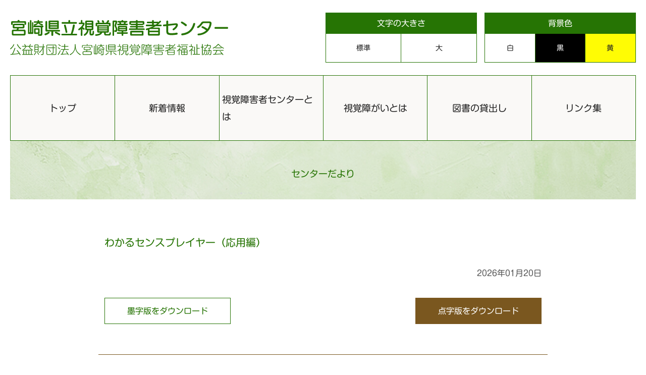

--- FILE ---
content_type: text/html; charset=UTF-8
request_url: https://www.miyashishou.jp/center-letter/
body_size: 8139
content:
<!DOCTYPE html>
<html lang="ja">
<head>
  <meta charset="UTF-8">
  <meta name="viewport" content="width=device-width, initial-scale=1.0">
  <meta name="format-detection" content="telephone=no">
  <meta http-equiv="X-UA-Compatible" content="IE=edge">
  <meta name="description" content="宮崎県立視覚障害者センターは、視覚障がい者の方のために作られた施設です。視覚障がい者の方でしたら、どなたでも利用できます。" />
  <title>センターだより｜宮崎県立視覚障害者センター</title>
  <link type="text/css" rel="stylesheet" href="https://www.miyashishou.jp/wp-content/themes/kenshikaku/css/destyle.css">
  <link type="text/css" rel="stylesheet" href="https://www.miyashishou.jp/wp-content/themes/kenshikaku/style.css">
  <link type="text/css" rel="stylesheet" href="https://www.miyashishou.jp/wp-content/themes/kenshikaku/css/page.css"><link type="text/css" rel="stylesheet" href="https://www.miyashishou.jp/wp-content/themes/kenshikaku/css/archive.css">  <meta name='robots' content='index, follow, max-image-preview:large, max-snippet:-1, max-video-preview:-1' />
	<style>img:is([sizes="auto" i], [sizes^="auto," i]) { contain-intrinsic-size: 3000px 1500px }</style>
	
	<!-- This site is optimized with the Yoast SEO plugin v26.8 - https://yoast.com/product/yoast-seo-wordpress/ -->
	<link rel="canonical" href="https://www.miyashishou.jp/center-letter/" />
	<meta property="og:locale" content="ja_JP" />
	<meta property="og:type" content="article" />
	<meta property="og:title" content="センターだより - 宮崎県立視覚障害者センター" />
	<meta property="og:url" content="https://www.miyashishou.jp/center-letter/" />
	<meta property="og:site_name" content="宮崎県立視覚障害者センター" />
	<meta property="article:publisher" content="https://www.facebook.com/%e5%ae%ae%e5%b4%8e%e7%9c%8c%e7%ab%8b%e8%a6%96%e8%a6%9a%e9%9a%9c%e5%ae%b3%e8%80%85%e3%82%bb%e3%83%b3%e3%82%bf%e3%83%bc-1923962651185263/" />
	<meta property="og:image" content="https://www.miyashishou.jp/wp-content/uploads/2020/12/top-img.jpg" />
	<meta property="og:image:width" content="1320" />
	<meta property="og:image:height" content="650" />
	<meta property="og:image:type" content="image/jpeg" />
	<meta name="twitter:card" content="summary_large_image" />
	<script type="application/ld+json" class="yoast-schema-graph">{"@context":"https://schema.org","@graph":[{"@type":"WebPage","@id":"https://www.miyashishou.jp/center-letter/","url":"https://www.miyashishou.jp/center-letter/","name":"センターだより - 宮崎県立視覚障害者センター","isPartOf":{"@id":"https://www.miyashishou.jp/#website"},"datePublished":"2020-11-26T01:27:27+00:00","breadcrumb":{"@id":"https://www.miyashishou.jp/center-letter/#breadcrumb"},"inLanguage":"ja","potentialAction":[{"@type":"ReadAction","target":["https://www.miyashishou.jp/center-letter/"]}]},{"@type":"BreadcrumbList","@id":"https://www.miyashishou.jp/center-letter/#breadcrumb","itemListElement":[{"@type":"ListItem","position":1,"name":"ホーム","item":"https://www.miyashishou.jp/"},{"@type":"ListItem","position":2,"name":"センターだより"}]},{"@type":"WebSite","@id":"https://www.miyashishou.jp/#website","url":"https://www.miyashishou.jp/","name":"宮崎県立視覚障害者センター","description":"","potentialAction":[{"@type":"SearchAction","target":{"@type":"EntryPoint","urlTemplate":"https://www.miyashishou.jp/?s={search_term_string}"},"query-input":{"@type":"PropertyValueSpecification","valueRequired":true,"valueName":"search_term_string"}}],"inLanguage":"ja"}]}</script>
	<!-- / Yoast SEO plugin. -->


<script type="text/javascript">
/* <![CDATA[ */
window._wpemojiSettings = {"baseUrl":"https:\/\/s.w.org\/images\/core\/emoji\/16.0.1\/72x72\/","ext":".png","svgUrl":"https:\/\/s.w.org\/images\/core\/emoji\/16.0.1\/svg\/","svgExt":".svg","source":{"concatemoji":"https:\/\/www.miyashishou.jp\/wp-includes\/js\/wp-emoji-release.min.js?ver=6.8.3"}};
/*! This file is auto-generated */
!function(s,n){var o,i,e;function c(e){try{var t={supportTests:e,timestamp:(new Date).valueOf()};sessionStorage.setItem(o,JSON.stringify(t))}catch(e){}}function p(e,t,n){e.clearRect(0,0,e.canvas.width,e.canvas.height),e.fillText(t,0,0);var t=new Uint32Array(e.getImageData(0,0,e.canvas.width,e.canvas.height).data),a=(e.clearRect(0,0,e.canvas.width,e.canvas.height),e.fillText(n,0,0),new Uint32Array(e.getImageData(0,0,e.canvas.width,e.canvas.height).data));return t.every(function(e,t){return e===a[t]})}function u(e,t){e.clearRect(0,0,e.canvas.width,e.canvas.height),e.fillText(t,0,0);for(var n=e.getImageData(16,16,1,1),a=0;a<n.data.length;a++)if(0!==n.data[a])return!1;return!0}function f(e,t,n,a){switch(t){case"flag":return n(e,"\ud83c\udff3\ufe0f\u200d\u26a7\ufe0f","\ud83c\udff3\ufe0f\u200b\u26a7\ufe0f")?!1:!n(e,"\ud83c\udde8\ud83c\uddf6","\ud83c\udde8\u200b\ud83c\uddf6")&&!n(e,"\ud83c\udff4\udb40\udc67\udb40\udc62\udb40\udc65\udb40\udc6e\udb40\udc67\udb40\udc7f","\ud83c\udff4\u200b\udb40\udc67\u200b\udb40\udc62\u200b\udb40\udc65\u200b\udb40\udc6e\u200b\udb40\udc67\u200b\udb40\udc7f");case"emoji":return!a(e,"\ud83e\udedf")}return!1}function g(e,t,n,a){var r="undefined"!=typeof WorkerGlobalScope&&self instanceof WorkerGlobalScope?new OffscreenCanvas(300,150):s.createElement("canvas"),o=r.getContext("2d",{willReadFrequently:!0}),i=(o.textBaseline="top",o.font="600 32px Arial",{});return e.forEach(function(e){i[e]=t(o,e,n,a)}),i}function t(e){var t=s.createElement("script");t.src=e,t.defer=!0,s.head.appendChild(t)}"undefined"!=typeof Promise&&(o="wpEmojiSettingsSupports",i=["flag","emoji"],n.supports={everything:!0,everythingExceptFlag:!0},e=new Promise(function(e){s.addEventListener("DOMContentLoaded",e,{once:!0})}),new Promise(function(t){var n=function(){try{var e=JSON.parse(sessionStorage.getItem(o));if("object"==typeof e&&"number"==typeof e.timestamp&&(new Date).valueOf()<e.timestamp+604800&&"object"==typeof e.supportTests)return e.supportTests}catch(e){}return null}();if(!n){if("undefined"!=typeof Worker&&"undefined"!=typeof OffscreenCanvas&&"undefined"!=typeof URL&&URL.createObjectURL&&"undefined"!=typeof Blob)try{var e="postMessage("+g.toString()+"("+[JSON.stringify(i),f.toString(),p.toString(),u.toString()].join(",")+"));",a=new Blob([e],{type:"text/javascript"}),r=new Worker(URL.createObjectURL(a),{name:"wpTestEmojiSupports"});return void(r.onmessage=function(e){c(n=e.data),r.terminate(),t(n)})}catch(e){}c(n=g(i,f,p,u))}t(n)}).then(function(e){for(var t in e)n.supports[t]=e[t],n.supports.everything=n.supports.everything&&n.supports[t],"flag"!==t&&(n.supports.everythingExceptFlag=n.supports.everythingExceptFlag&&n.supports[t]);n.supports.everythingExceptFlag=n.supports.everythingExceptFlag&&!n.supports.flag,n.DOMReady=!1,n.readyCallback=function(){n.DOMReady=!0}}).then(function(){return e}).then(function(){var e;n.supports.everything||(n.readyCallback(),(e=n.source||{}).concatemoji?t(e.concatemoji):e.wpemoji&&e.twemoji&&(t(e.twemoji),t(e.wpemoji)))}))}((window,document),window._wpemojiSettings);
/* ]]> */
</script>
<style id='wp-emoji-styles-inline-css' type='text/css'>

	img.wp-smiley, img.emoji {
		display: inline !important;
		border: none !important;
		box-shadow: none !important;
		height: 1em !important;
		width: 1em !important;
		margin: 0 0.07em !important;
		vertical-align: -0.1em !important;
		background: none !important;
		padding: 0 !important;
	}
</style>
<link rel='stylesheet' id='wp-block-library-css' href='https://www.miyashishou.jp/wp-includes/css/dist/block-library/style.min.css?ver=6.8.3' type='text/css' media='all' />
<style id='classic-theme-styles-inline-css' type='text/css'>
/*! This file is auto-generated */
.wp-block-button__link{color:#fff;background-color:#32373c;border-radius:9999px;box-shadow:none;text-decoration:none;padding:calc(.667em + 2px) calc(1.333em + 2px);font-size:1.125em}.wp-block-file__button{background:#32373c;color:#fff;text-decoration:none}
</style>
<style id='safe-svg-svg-icon-style-inline-css' type='text/css'>
.safe-svg-cover{text-align:center}.safe-svg-cover .safe-svg-inside{display:inline-block;max-width:100%}.safe-svg-cover svg{fill:currentColor;height:100%;max-height:100%;max-width:100%;width:100%}

</style>
<style id='global-styles-inline-css' type='text/css'>
:root{--wp--preset--aspect-ratio--square: 1;--wp--preset--aspect-ratio--4-3: 4/3;--wp--preset--aspect-ratio--3-4: 3/4;--wp--preset--aspect-ratio--3-2: 3/2;--wp--preset--aspect-ratio--2-3: 2/3;--wp--preset--aspect-ratio--16-9: 16/9;--wp--preset--aspect-ratio--9-16: 9/16;--wp--preset--color--black: #000000;--wp--preset--color--cyan-bluish-gray: #abb8c3;--wp--preset--color--white: #ffffff;--wp--preset--color--pale-pink: #f78da7;--wp--preset--color--vivid-red: #cf2e2e;--wp--preset--color--luminous-vivid-orange: #ff6900;--wp--preset--color--luminous-vivid-amber: #fcb900;--wp--preset--color--light-green-cyan: #7bdcb5;--wp--preset--color--vivid-green-cyan: #00d084;--wp--preset--color--pale-cyan-blue: #8ed1fc;--wp--preset--color--vivid-cyan-blue: #0693e3;--wp--preset--color--vivid-purple: #9b51e0;--wp--preset--gradient--vivid-cyan-blue-to-vivid-purple: linear-gradient(135deg,rgba(6,147,227,1) 0%,rgb(155,81,224) 100%);--wp--preset--gradient--light-green-cyan-to-vivid-green-cyan: linear-gradient(135deg,rgb(122,220,180) 0%,rgb(0,208,130) 100%);--wp--preset--gradient--luminous-vivid-amber-to-luminous-vivid-orange: linear-gradient(135deg,rgba(252,185,0,1) 0%,rgba(255,105,0,1) 100%);--wp--preset--gradient--luminous-vivid-orange-to-vivid-red: linear-gradient(135deg,rgba(255,105,0,1) 0%,rgb(207,46,46) 100%);--wp--preset--gradient--very-light-gray-to-cyan-bluish-gray: linear-gradient(135deg,rgb(238,238,238) 0%,rgb(169,184,195) 100%);--wp--preset--gradient--cool-to-warm-spectrum: linear-gradient(135deg,rgb(74,234,220) 0%,rgb(151,120,209) 20%,rgb(207,42,186) 40%,rgb(238,44,130) 60%,rgb(251,105,98) 80%,rgb(254,248,76) 100%);--wp--preset--gradient--blush-light-purple: linear-gradient(135deg,rgb(255,206,236) 0%,rgb(152,150,240) 100%);--wp--preset--gradient--blush-bordeaux: linear-gradient(135deg,rgb(254,205,165) 0%,rgb(254,45,45) 50%,rgb(107,0,62) 100%);--wp--preset--gradient--luminous-dusk: linear-gradient(135deg,rgb(255,203,112) 0%,rgb(199,81,192) 50%,rgb(65,88,208) 100%);--wp--preset--gradient--pale-ocean: linear-gradient(135deg,rgb(255,245,203) 0%,rgb(182,227,212) 50%,rgb(51,167,181) 100%);--wp--preset--gradient--electric-grass: linear-gradient(135deg,rgb(202,248,128) 0%,rgb(113,206,126) 100%);--wp--preset--gradient--midnight: linear-gradient(135deg,rgb(2,3,129) 0%,rgb(40,116,252) 100%);--wp--preset--font-size--small: 13px;--wp--preset--font-size--medium: 20px;--wp--preset--font-size--large: 36px;--wp--preset--font-size--x-large: 42px;--wp--preset--spacing--20: 0.44rem;--wp--preset--spacing--30: 0.67rem;--wp--preset--spacing--40: 1rem;--wp--preset--spacing--50: 1.5rem;--wp--preset--spacing--60: 2.25rem;--wp--preset--spacing--70: 3.38rem;--wp--preset--spacing--80: 5.06rem;--wp--preset--shadow--natural: 6px 6px 9px rgba(0, 0, 0, 0.2);--wp--preset--shadow--deep: 12px 12px 50px rgba(0, 0, 0, 0.4);--wp--preset--shadow--sharp: 6px 6px 0px rgba(0, 0, 0, 0.2);--wp--preset--shadow--outlined: 6px 6px 0px -3px rgba(255, 255, 255, 1), 6px 6px rgba(0, 0, 0, 1);--wp--preset--shadow--crisp: 6px 6px 0px rgba(0, 0, 0, 1);}:where(.is-layout-flex){gap: 0.5em;}:where(.is-layout-grid){gap: 0.5em;}body .is-layout-flex{display: flex;}.is-layout-flex{flex-wrap: wrap;align-items: center;}.is-layout-flex > :is(*, div){margin: 0;}body .is-layout-grid{display: grid;}.is-layout-grid > :is(*, div){margin: 0;}:where(.wp-block-columns.is-layout-flex){gap: 2em;}:where(.wp-block-columns.is-layout-grid){gap: 2em;}:where(.wp-block-post-template.is-layout-flex){gap: 1.25em;}:where(.wp-block-post-template.is-layout-grid){gap: 1.25em;}.has-black-color{color: var(--wp--preset--color--black) !important;}.has-cyan-bluish-gray-color{color: var(--wp--preset--color--cyan-bluish-gray) !important;}.has-white-color{color: var(--wp--preset--color--white) !important;}.has-pale-pink-color{color: var(--wp--preset--color--pale-pink) !important;}.has-vivid-red-color{color: var(--wp--preset--color--vivid-red) !important;}.has-luminous-vivid-orange-color{color: var(--wp--preset--color--luminous-vivid-orange) !important;}.has-luminous-vivid-amber-color{color: var(--wp--preset--color--luminous-vivid-amber) !important;}.has-light-green-cyan-color{color: var(--wp--preset--color--light-green-cyan) !important;}.has-vivid-green-cyan-color{color: var(--wp--preset--color--vivid-green-cyan) !important;}.has-pale-cyan-blue-color{color: var(--wp--preset--color--pale-cyan-blue) !important;}.has-vivid-cyan-blue-color{color: var(--wp--preset--color--vivid-cyan-blue) !important;}.has-vivid-purple-color{color: var(--wp--preset--color--vivid-purple) !important;}.has-black-background-color{background-color: var(--wp--preset--color--black) !important;}.has-cyan-bluish-gray-background-color{background-color: var(--wp--preset--color--cyan-bluish-gray) !important;}.has-white-background-color{background-color: var(--wp--preset--color--white) !important;}.has-pale-pink-background-color{background-color: var(--wp--preset--color--pale-pink) !important;}.has-vivid-red-background-color{background-color: var(--wp--preset--color--vivid-red) !important;}.has-luminous-vivid-orange-background-color{background-color: var(--wp--preset--color--luminous-vivid-orange) !important;}.has-luminous-vivid-amber-background-color{background-color: var(--wp--preset--color--luminous-vivid-amber) !important;}.has-light-green-cyan-background-color{background-color: var(--wp--preset--color--light-green-cyan) !important;}.has-vivid-green-cyan-background-color{background-color: var(--wp--preset--color--vivid-green-cyan) !important;}.has-pale-cyan-blue-background-color{background-color: var(--wp--preset--color--pale-cyan-blue) !important;}.has-vivid-cyan-blue-background-color{background-color: var(--wp--preset--color--vivid-cyan-blue) !important;}.has-vivid-purple-background-color{background-color: var(--wp--preset--color--vivid-purple) !important;}.has-black-border-color{border-color: var(--wp--preset--color--black) !important;}.has-cyan-bluish-gray-border-color{border-color: var(--wp--preset--color--cyan-bluish-gray) !important;}.has-white-border-color{border-color: var(--wp--preset--color--white) !important;}.has-pale-pink-border-color{border-color: var(--wp--preset--color--pale-pink) !important;}.has-vivid-red-border-color{border-color: var(--wp--preset--color--vivid-red) !important;}.has-luminous-vivid-orange-border-color{border-color: var(--wp--preset--color--luminous-vivid-orange) !important;}.has-luminous-vivid-amber-border-color{border-color: var(--wp--preset--color--luminous-vivid-amber) !important;}.has-light-green-cyan-border-color{border-color: var(--wp--preset--color--light-green-cyan) !important;}.has-vivid-green-cyan-border-color{border-color: var(--wp--preset--color--vivid-green-cyan) !important;}.has-pale-cyan-blue-border-color{border-color: var(--wp--preset--color--pale-cyan-blue) !important;}.has-vivid-cyan-blue-border-color{border-color: var(--wp--preset--color--vivid-cyan-blue) !important;}.has-vivid-purple-border-color{border-color: var(--wp--preset--color--vivid-purple) !important;}.has-vivid-cyan-blue-to-vivid-purple-gradient-background{background: var(--wp--preset--gradient--vivid-cyan-blue-to-vivid-purple) !important;}.has-light-green-cyan-to-vivid-green-cyan-gradient-background{background: var(--wp--preset--gradient--light-green-cyan-to-vivid-green-cyan) !important;}.has-luminous-vivid-amber-to-luminous-vivid-orange-gradient-background{background: var(--wp--preset--gradient--luminous-vivid-amber-to-luminous-vivid-orange) !important;}.has-luminous-vivid-orange-to-vivid-red-gradient-background{background: var(--wp--preset--gradient--luminous-vivid-orange-to-vivid-red) !important;}.has-very-light-gray-to-cyan-bluish-gray-gradient-background{background: var(--wp--preset--gradient--very-light-gray-to-cyan-bluish-gray) !important;}.has-cool-to-warm-spectrum-gradient-background{background: var(--wp--preset--gradient--cool-to-warm-spectrum) !important;}.has-blush-light-purple-gradient-background{background: var(--wp--preset--gradient--blush-light-purple) !important;}.has-blush-bordeaux-gradient-background{background: var(--wp--preset--gradient--blush-bordeaux) !important;}.has-luminous-dusk-gradient-background{background: var(--wp--preset--gradient--luminous-dusk) !important;}.has-pale-ocean-gradient-background{background: var(--wp--preset--gradient--pale-ocean) !important;}.has-electric-grass-gradient-background{background: var(--wp--preset--gradient--electric-grass) !important;}.has-midnight-gradient-background{background: var(--wp--preset--gradient--midnight) !important;}.has-small-font-size{font-size: var(--wp--preset--font-size--small) !important;}.has-medium-font-size{font-size: var(--wp--preset--font-size--medium) !important;}.has-large-font-size{font-size: var(--wp--preset--font-size--large) !important;}.has-x-large-font-size{font-size: var(--wp--preset--font-size--x-large) !important;}
:where(.wp-block-post-template.is-layout-flex){gap: 1.25em;}:where(.wp-block-post-template.is-layout-grid){gap: 1.25em;}
:where(.wp-block-columns.is-layout-flex){gap: 2em;}:where(.wp-block-columns.is-layout-grid){gap: 2em;}
:root :where(.wp-block-pullquote){font-size: 1.5em;line-height: 1.6;}
</style>
<link rel='stylesheet' id='contact-form-7-css' href='https://www.miyashishou.jp/wp-content/plugins/contact-form-7/includes/css/styles.css?ver=6.1.4' type='text/css' media='all' />
<script type="text/javascript" src="https://www.miyashishou.jp/wp-includes/js/jquery/jquery.min.js?ver=3.7.1" id="jquery-core-js"></script>
<script type="text/javascript" src="https://www.miyashishou.jp/wp-includes/js/jquery/jquery-migrate.min.js?ver=3.4.1" id="jquery-migrate-js"></script>
<link rel="https://api.w.org/" href="https://www.miyashishou.jp/wp-json/" /><link rel="alternate" title="JSON" type="application/json" href="https://www.miyashishou.jp/wp-json/wp/v2/pages/111" /><link rel="EditURI" type="application/rsd+xml" title="RSD" href="https://www.miyashishou.jp/xmlrpc.php?rsd" />
<meta name="generator" content="WordPress 6.8.3" />
<link rel='shortlink' href='https://www.miyashishou.jp/?p=111' />
<link rel="alternate" title="oEmbed (JSON)" type="application/json+oembed" href="https://www.miyashishou.jp/wp-json/oembed/1.0/embed?url=https%3A%2F%2Fwww.miyashishou.jp%2Fcenter-letter%2F" />
<link rel="alternate" title="oEmbed (XML)" type="text/xml+oembed" href="https://www.miyashishou.jp/wp-json/oembed/1.0/embed?url=https%3A%2F%2Fwww.miyashishou.jp%2Fcenter-letter%2F&#038;format=xml" />

<link rel="stylesheet" href="https://www.miyashishou.jp/wp-content/plugins/count-per-day/counter.css" type="text/css" />
<link rel="icon" href="https://www.miyashishou.jp/wp-content/uploads/2020/11/cropped-favicon-32x32.png" sizes="32x32" />
<link rel="icon" href="https://www.miyashishou.jp/wp-content/uploads/2020/11/cropped-favicon-192x192.png" sizes="192x192" />
<link rel="apple-touch-icon" href="https://www.miyashishou.jp/wp-content/uploads/2020/11/cropped-favicon-180x180.png" />
<meta name="msapplication-TileImage" content="https://www.miyashishou.jp/wp-content/uploads/2020/11/cropped-favicon-270x270.png" />
  <script type="text/javascript" src="//webfonts.xserver.jp/js/xserver.js"></script>
</head>
<body>
  <a href="#main-container" class="skip">メニューやヘッダを飛ばして本文へ</a>
    <header class="cm-header cm-container">
    <div class="cm-header-info">
      <h1 class="page-main-heading"><a href="https://www.miyashishou.jp" class="cm-header-logo-link"><img src="https://www.miyashishou.jp/wp-content/themes/kenshikaku/images/logo.svg" alt="宮崎県立視覚障害者センター　公益財団法人宮崎県視覚障害者福祉協会" class="cm-header-logo-link__img"></a></h1>
      <div class="setting-contents">
        <dl class="setting-contents-list setting-contents-font">
          <dt class="setting-contents-list-heading">文字の大きさ</dt>
          <dd class="setting-contents-list-item">
            <span class="setting-contents-list-item__link font-standard">標準</span>
            <span class="setting-contents-list-item__link font-large">大</span>
          </dd>
        </dl>
        <dl class="setting-contents-list setting-contents-text">
          <dt class="setting-contents-list-heading">背景色</dt>
          <dd class="setting-contents-list-item">
            <span class="setting-contents-list-item__link bg-white">白</span>
            <span class="setting-contents-list-item__link bg-black">黒</span>
            <span class="setting-contents-list-item__link bg-yellow">黄</span>
          </dd>
        </dl>
      </div><!-- /.setting-contents -->
    </div><!-- /.cm-header-info -->
    <nav class="main-menu">
      <ul class="main-menu-list">
        <li class="main-menu-list-item"><a href="https://www.miyashishou.jp" class="main-menu-list-item__link">トップ</a></li>
        <li class="main-menu-list-item"><a href="https://www.miyashishou.jp#news" class="main-menu-list-item__link">新着情報</a></li>
        <li class="main-menu-list-item"><a href="https://www.miyashishou.jp/about" class="main-menu-list-item__link">視覚障害者センターとは</a></li>
        <li class="main-menu-list-item"><a href="https://www.miyashishou.jp/explain" class="main-menu-list-item__link">視覚障がいとは</a></li>
        <li class="main-menu-list-item"><a href="https://www.miyashishou.jp/lending" class="main-menu-list-item__link">図書の貸出し</a></li>
        <li class="main-menu-list-item"><a href="https://www.miyashishou.jp/link" class="main-menu-list-item__link">リンク集</a></li>
      </ul><!-- /.main-menu-list -->
    </nav><!-- /.main-menu -->
  </header><!-- /.common-header -->
  <main id="main-container" class="cm-container"><article class="page-cm-container">
  <h1 class="page-cm-heading01">センターだより</h1>
  <div class="page-cm-content">
    <article class="archive-list">
<article class="archive-list-item">
<header class="archive-list-item-header">
<h1 class="archive-list-item-header__title">わかるセンスプレイヤー（応用編）</h1>
<time datetime="2026-01-20" class="archive-list-item-header__date">2026年01月20日</time>
</header>
<div class="letter-file">
<ul class="letter-list">
<li class="letter-item">
<a href="https://www.miyashishou.jp/wp-content/uploads/2026/01/wakaruou.bes" class="letter-item__btn letter-item__sumi">墨字版をダウンロード</a>
</li>
<li class="letter-item">
<a href="https://www.miyashishou.jp/wp-content/uploads/2026/01/（完成版）ワード版わかるセンスプレイヤー応用編.docx" class="letter-item__btn letter-item__braille">点字版をダウンロード</a>
</li>
</ul>
</div>
</article>
<article class="archive-list-item">
<header class="archive-list-item-header">
<h1 class="archive-list-item-header__title">　「わかるセンスプレイヤー（基礎編）」</h1>
<time datetime="2025-12-11" class="archive-list-item-header__date">2025年12月11日</time>
</header>
<div class="letter-file">
<ul class="letter-list">
<li class="letter-item">
<a href="https://www.miyashishou.jp/wp-content/uploads/2025/12/（完成版）ワード版わかるセンスプレイヤー（基礎編）.docx" class="letter-item__btn letter-item__sumi">墨字版をダウンロード</a>
</li>
<li class="letter-item">
<a href="https://www.miyashishou.jp/wp-content/uploads/2025/12/wakaruki.bes" class="letter-item__btn letter-item__braille">点字版をダウンロード</a>
</li>
</ul>
</div>
</article>
<article class="archive-list-item">
<header class="archive-list-item-header">
<h1 class="archive-list-item-header__title">センターだより第138号（2025年12月号）</h1>
<time datetime="2025-12-01" class="archive-list-item-header__date">2025年12月01日</time>
</header>
<div class="letter-file">
<ul class="letter-list">
<li class="letter-item">
<a href="https://www.miyashishou.jp/wp-content/uploads/2025/12/センターだより-R7年12号.docx" class="letter-item__btn letter-item__sumi">墨字版をダウンロード</a>
</li>
<li class="letter-item">
<a href="https://www.miyashishou.jp/wp-content/uploads/2025/12/2025-12センターだより.bes" class="letter-item__btn letter-item__braille">点字版をダウンロード</a>
</li>
<li class="letter-item">
<a href="https://www.miyashishou.jp/wp-content/uploads/2025/12/senta138mp3.zip" class="letter-item__btn letter-item__audio">音声版をダウンロード</a>
</li>
</ul>
</div>
</article>
<article class="archive-list-item">
<header class="archive-list-item-header">
<h1 class="archive-list-item-header__title">センターだより2025年10月号</h1>
<time datetime="2025-10-17" class="archive-list-item-header__date">2025年10月17日</time>
</header>
<div class="letter-file">
<ul class="letter-list">
<li class="letter-item">
<a href="https://www.miyashishou.jp/wp-content/uploads/2025/10/センターだより-R7年10月号.docx" class="letter-item__btn letter-item__sumi">墨字版をダウンロード</a>
</li>
<li class="letter-item">
<a href="https://www.miyashishou.jp/wp-content/uploads/2025/10/センター10月.bes" class="letter-item__btn letter-item__braille">点字版をダウンロード</a>
</li>
<li class="letter-item">
<a href="https://www.miyashishou.jp/wp-content/uploads/2025/10/senntamp3137.zip" class="letter-item__btn letter-item__audio">音声版をダウンロード</a>
</li>
</ul>
</div>
</article>
<article class="archive-list-item">
<header class="archive-list-item-header">
<h1 class="archive-list-item-header__title">センターだより　令和7年8月号</h1>
<time datetime="2025-08-01" class="archive-list-item-header__date">2025年08月01日</time>
</header>
<div class="letter-file">
<ul class="letter-list">
<li class="letter-item">
<a href="https://www.miyashishou.jp/wp-content/uploads/2025/07/センター8月.docx" class="letter-item__btn letter-item__sumi">墨字版をダウンロード</a>
</li>
<li class="letter-item">
<a href="https://www.miyashishou.jp/wp-content/uploads/2025/07/センター８月.bes" class="letter-item__btn letter-item__braille">点字版をダウンロード</a>
</li>
<li class="letter-item">
<a href="https://www.miyashishou.jp/wp-content/uploads/2025/08/mp3senta136.zip" class="letter-item__btn letter-item__audio">音声版をダウンロード</a>
</li>
</ul>
</div>
</article>
</article>
<div class='wp-pagenavi' role='navigation'>
<a class="page-cm-navigation-list-item page-cm-navigation-list-item__next cm-btn" rel="next" aria-label="次のページ" href="https://www.miyashishou.jp/center-letter/page/2/">次のページへ</a>
</div>  </div><!-- /.page-cm-content -->
</article><!-- /.page-cm-container -->
</main><!-- /#main-container -->
  <footer class="cm-footer">
    <div class="cm-container">
      <a class="pagetop" href="#">トップへ戻る<img loading="lazy" src="https://www.miyashishou.jp/wp-content/themes/kenshikaku/images/u.svg" alt=""></a>
      <address class="footer-address"><span class="footer-address-heading">宮崎県立視覚障害者センター（公益財団法人宮崎県視覚障害者福祉協会）</span><br>〒880-0051 宮崎市江平西2丁目1番20号 宮崎県生活情報センター1階<br>電話：0985-22-5670<br>Fax：0985-38-8730<br><span class="footer-address-association">国際視覚障害者マラソン協力会　電話・Fax：0985-27-9823</span></address>
    </div>
  </footer><!-- /.common-footer -->
  <script src="https://www.miyashishou.jp/wp-content/themes/kenshikaku/js/jquery-1.11.0.min.js"></script>
  <script src="https://www.miyashishou.jp/wp-content/themes/kenshikaku/js/common.js"></script>
    <script type="speculationrules">
{"prefetch":[{"source":"document","where":{"and":[{"href_matches":"\/*"},{"not":{"href_matches":["\/wp-*.php","\/wp-admin\/*","\/wp-content\/uploads\/*","\/wp-content\/*","\/wp-content\/plugins\/*","\/wp-content\/themes\/kenshikaku\/*","\/*\\?(.+)"]}},{"not":{"selector_matches":"a[rel~=\"nofollow\"]"}},{"not":{"selector_matches":".no-prefetch, .no-prefetch a"}}]},"eagerness":"conservative"}]}
</script>
<script type="text/javascript" src="https://www.miyashishou.jp/wp-includes/js/dist/hooks.min.js?ver=4d63a3d491d11ffd8ac6" id="wp-hooks-js"></script>
<script type="text/javascript" src="https://www.miyashishou.jp/wp-includes/js/dist/i18n.min.js?ver=5e580eb46a90c2b997e6" id="wp-i18n-js"></script>
<script type="text/javascript" id="wp-i18n-js-after">
/* <![CDATA[ */
wp.i18n.setLocaleData( { 'text direction\u0004ltr': [ 'ltr' ] } );
/* ]]> */
</script>
<script type="text/javascript" src="https://www.miyashishou.jp/wp-content/plugins/contact-form-7/includes/swv/js/index.js?ver=6.1.4" id="swv-js"></script>
<script type="text/javascript" id="contact-form-7-js-translations">
/* <![CDATA[ */
( function( domain, translations ) {
	var localeData = translations.locale_data[ domain ] || translations.locale_data.messages;
	localeData[""].domain = domain;
	wp.i18n.setLocaleData( localeData, domain );
} )( "contact-form-7", {"translation-revision-date":"2025-09-30 07:44:19+0000","generator":"GlotPress\/4.0.1","domain":"messages","locale_data":{"messages":{"":{"domain":"messages","plural-forms":"nplurals=1; plural=0;","lang":"ja_JP"},"This contact form is placed in the wrong place.":["\u3053\u306e\u30b3\u30f3\u30bf\u30af\u30c8\u30d5\u30a9\u30fc\u30e0\u306f\u9593\u9055\u3063\u305f\u4f4d\u7f6e\u306b\u7f6e\u304b\u308c\u3066\u3044\u307e\u3059\u3002"],"Error:":["\u30a8\u30e9\u30fc:"]}},"comment":{"reference":"includes\/js\/index.js"}} );
/* ]]> */
</script>
<script type="text/javascript" id="contact-form-7-js-before">
/* <![CDATA[ */
var wpcf7 = {
    "api": {
        "root": "https:\/\/www.miyashishou.jp\/wp-json\/",
        "namespace": "contact-form-7\/v1"
    }
};
/* ]]> */
</script>
<script type="text/javascript" src="https://www.miyashishou.jp/wp-content/plugins/contact-form-7/includes/js/index.js?ver=6.1.4" id="contact-form-7-js"></script>
<script type="text/javascript" src="https://www.google.com/recaptcha/api.js?render=6Lf_XVYqAAAAAEKkQFafEBg5R7msWx7h4m7HTxSQ&amp;ver=3.0" id="google-recaptcha-js"></script>
<script type="text/javascript" src="https://www.miyashishou.jp/wp-includes/js/dist/vendor/wp-polyfill.min.js?ver=3.15.0" id="wp-polyfill-js"></script>
<script type="text/javascript" id="wpcf7-recaptcha-js-before">
/* <![CDATA[ */
var wpcf7_recaptcha = {
    "sitekey": "6Lf_XVYqAAAAAEKkQFafEBg5R7msWx7h4m7HTxSQ",
    "actions": {
        "homepage": "homepage",
        "contactform": "contactform"
    }
};
/* ]]> */
</script>
<script type="text/javascript" src="https://www.miyashishou.jp/wp-content/plugins/contact-form-7/modules/recaptcha/index.js?ver=6.1.4" id="wpcf7-recaptcha-js"></script>
</body>
</html>

--- FILE ---
content_type: text/html; charset=utf-8
request_url: https://www.google.com/recaptcha/api2/anchor?ar=1&k=6Lf_XVYqAAAAAEKkQFafEBg5R7msWx7h4m7HTxSQ&co=aHR0cHM6Ly93d3cubWl5YXNoaXNob3UuanA6NDQz&hl=en&v=PoyoqOPhxBO7pBk68S4YbpHZ&size=invisible&anchor-ms=20000&execute-ms=30000&cb=p10jnzklth4q
body_size: 48448
content:
<!DOCTYPE HTML><html dir="ltr" lang="en"><head><meta http-equiv="Content-Type" content="text/html; charset=UTF-8">
<meta http-equiv="X-UA-Compatible" content="IE=edge">
<title>reCAPTCHA</title>
<style type="text/css">
/* cyrillic-ext */
@font-face {
  font-family: 'Roboto';
  font-style: normal;
  font-weight: 400;
  font-stretch: 100%;
  src: url(//fonts.gstatic.com/s/roboto/v48/KFO7CnqEu92Fr1ME7kSn66aGLdTylUAMa3GUBHMdazTgWw.woff2) format('woff2');
  unicode-range: U+0460-052F, U+1C80-1C8A, U+20B4, U+2DE0-2DFF, U+A640-A69F, U+FE2E-FE2F;
}
/* cyrillic */
@font-face {
  font-family: 'Roboto';
  font-style: normal;
  font-weight: 400;
  font-stretch: 100%;
  src: url(//fonts.gstatic.com/s/roboto/v48/KFO7CnqEu92Fr1ME7kSn66aGLdTylUAMa3iUBHMdazTgWw.woff2) format('woff2');
  unicode-range: U+0301, U+0400-045F, U+0490-0491, U+04B0-04B1, U+2116;
}
/* greek-ext */
@font-face {
  font-family: 'Roboto';
  font-style: normal;
  font-weight: 400;
  font-stretch: 100%;
  src: url(//fonts.gstatic.com/s/roboto/v48/KFO7CnqEu92Fr1ME7kSn66aGLdTylUAMa3CUBHMdazTgWw.woff2) format('woff2');
  unicode-range: U+1F00-1FFF;
}
/* greek */
@font-face {
  font-family: 'Roboto';
  font-style: normal;
  font-weight: 400;
  font-stretch: 100%;
  src: url(//fonts.gstatic.com/s/roboto/v48/KFO7CnqEu92Fr1ME7kSn66aGLdTylUAMa3-UBHMdazTgWw.woff2) format('woff2');
  unicode-range: U+0370-0377, U+037A-037F, U+0384-038A, U+038C, U+038E-03A1, U+03A3-03FF;
}
/* math */
@font-face {
  font-family: 'Roboto';
  font-style: normal;
  font-weight: 400;
  font-stretch: 100%;
  src: url(//fonts.gstatic.com/s/roboto/v48/KFO7CnqEu92Fr1ME7kSn66aGLdTylUAMawCUBHMdazTgWw.woff2) format('woff2');
  unicode-range: U+0302-0303, U+0305, U+0307-0308, U+0310, U+0312, U+0315, U+031A, U+0326-0327, U+032C, U+032F-0330, U+0332-0333, U+0338, U+033A, U+0346, U+034D, U+0391-03A1, U+03A3-03A9, U+03B1-03C9, U+03D1, U+03D5-03D6, U+03F0-03F1, U+03F4-03F5, U+2016-2017, U+2034-2038, U+203C, U+2040, U+2043, U+2047, U+2050, U+2057, U+205F, U+2070-2071, U+2074-208E, U+2090-209C, U+20D0-20DC, U+20E1, U+20E5-20EF, U+2100-2112, U+2114-2115, U+2117-2121, U+2123-214F, U+2190, U+2192, U+2194-21AE, U+21B0-21E5, U+21F1-21F2, U+21F4-2211, U+2213-2214, U+2216-22FF, U+2308-230B, U+2310, U+2319, U+231C-2321, U+2336-237A, U+237C, U+2395, U+239B-23B7, U+23D0, U+23DC-23E1, U+2474-2475, U+25AF, U+25B3, U+25B7, U+25BD, U+25C1, U+25CA, U+25CC, U+25FB, U+266D-266F, U+27C0-27FF, U+2900-2AFF, U+2B0E-2B11, U+2B30-2B4C, U+2BFE, U+3030, U+FF5B, U+FF5D, U+1D400-1D7FF, U+1EE00-1EEFF;
}
/* symbols */
@font-face {
  font-family: 'Roboto';
  font-style: normal;
  font-weight: 400;
  font-stretch: 100%;
  src: url(//fonts.gstatic.com/s/roboto/v48/KFO7CnqEu92Fr1ME7kSn66aGLdTylUAMaxKUBHMdazTgWw.woff2) format('woff2');
  unicode-range: U+0001-000C, U+000E-001F, U+007F-009F, U+20DD-20E0, U+20E2-20E4, U+2150-218F, U+2190, U+2192, U+2194-2199, U+21AF, U+21E6-21F0, U+21F3, U+2218-2219, U+2299, U+22C4-22C6, U+2300-243F, U+2440-244A, U+2460-24FF, U+25A0-27BF, U+2800-28FF, U+2921-2922, U+2981, U+29BF, U+29EB, U+2B00-2BFF, U+4DC0-4DFF, U+FFF9-FFFB, U+10140-1018E, U+10190-1019C, U+101A0, U+101D0-101FD, U+102E0-102FB, U+10E60-10E7E, U+1D2C0-1D2D3, U+1D2E0-1D37F, U+1F000-1F0FF, U+1F100-1F1AD, U+1F1E6-1F1FF, U+1F30D-1F30F, U+1F315, U+1F31C, U+1F31E, U+1F320-1F32C, U+1F336, U+1F378, U+1F37D, U+1F382, U+1F393-1F39F, U+1F3A7-1F3A8, U+1F3AC-1F3AF, U+1F3C2, U+1F3C4-1F3C6, U+1F3CA-1F3CE, U+1F3D4-1F3E0, U+1F3ED, U+1F3F1-1F3F3, U+1F3F5-1F3F7, U+1F408, U+1F415, U+1F41F, U+1F426, U+1F43F, U+1F441-1F442, U+1F444, U+1F446-1F449, U+1F44C-1F44E, U+1F453, U+1F46A, U+1F47D, U+1F4A3, U+1F4B0, U+1F4B3, U+1F4B9, U+1F4BB, U+1F4BF, U+1F4C8-1F4CB, U+1F4D6, U+1F4DA, U+1F4DF, U+1F4E3-1F4E6, U+1F4EA-1F4ED, U+1F4F7, U+1F4F9-1F4FB, U+1F4FD-1F4FE, U+1F503, U+1F507-1F50B, U+1F50D, U+1F512-1F513, U+1F53E-1F54A, U+1F54F-1F5FA, U+1F610, U+1F650-1F67F, U+1F687, U+1F68D, U+1F691, U+1F694, U+1F698, U+1F6AD, U+1F6B2, U+1F6B9-1F6BA, U+1F6BC, U+1F6C6-1F6CF, U+1F6D3-1F6D7, U+1F6E0-1F6EA, U+1F6F0-1F6F3, U+1F6F7-1F6FC, U+1F700-1F7FF, U+1F800-1F80B, U+1F810-1F847, U+1F850-1F859, U+1F860-1F887, U+1F890-1F8AD, U+1F8B0-1F8BB, U+1F8C0-1F8C1, U+1F900-1F90B, U+1F93B, U+1F946, U+1F984, U+1F996, U+1F9E9, U+1FA00-1FA6F, U+1FA70-1FA7C, U+1FA80-1FA89, U+1FA8F-1FAC6, U+1FACE-1FADC, U+1FADF-1FAE9, U+1FAF0-1FAF8, U+1FB00-1FBFF;
}
/* vietnamese */
@font-face {
  font-family: 'Roboto';
  font-style: normal;
  font-weight: 400;
  font-stretch: 100%;
  src: url(//fonts.gstatic.com/s/roboto/v48/KFO7CnqEu92Fr1ME7kSn66aGLdTylUAMa3OUBHMdazTgWw.woff2) format('woff2');
  unicode-range: U+0102-0103, U+0110-0111, U+0128-0129, U+0168-0169, U+01A0-01A1, U+01AF-01B0, U+0300-0301, U+0303-0304, U+0308-0309, U+0323, U+0329, U+1EA0-1EF9, U+20AB;
}
/* latin-ext */
@font-face {
  font-family: 'Roboto';
  font-style: normal;
  font-weight: 400;
  font-stretch: 100%;
  src: url(//fonts.gstatic.com/s/roboto/v48/KFO7CnqEu92Fr1ME7kSn66aGLdTylUAMa3KUBHMdazTgWw.woff2) format('woff2');
  unicode-range: U+0100-02BA, U+02BD-02C5, U+02C7-02CC, U+02CE-02D7, U+02DD-02FF, U+0304, U+0308, U+0329, U+1D00-1DBF, U+1E00-1E9F, U+1EF2-1EFF, U+2020, U+20A0-20AB, U+20AD-20C0, U+2113, U+2C60-2C7F, U+A720-A7FF;
}
/* latin */
@font-face {
  font-family: 'Roboto';
  font-style: normal;
  font-weight: 400;
  font-stretch: 100%;
  src: url(//fonts.gstatic.com/s/roboto/v48/KFO7CnqEu92Fr1ME7kSn66aGLdTylUAMa3yUBHMdazQ.woff2) format('woff2');
  unicode-range: U+0000-00FF, U+0131, U+0152-0153, U+02BB-02BC, U+02C6, U+02DA, U+02DC, U+0304, U+0308, U+0329, U+2000-206F, U+20AC, U+2122, U+2191, U+2193, U+2212, U+2215, U+FEFF, U+FFFD;
}
/* cyrillic-ext */
@font-face {
  font-family: 'Roboto';
  font-style: normal;
  font-weight: 500;
  font-stretch: 100%;
  src: url(//fonts.gstatic.com/s/roboto/v48/KFO7CnqEu92Fr1ME7kSn66aGLdTylUAMa3GUBHMdazTgWw.woff2) format('woff2');
  unicode-range: U+0460-052F, U+1C80-1C8A, U+20B4, U+2DE0-2DFF, U+A640-A69F, U+FE2E-FE2F;
}
/* cyrillic */
@font-face {
  font-family: 'Roboto';
  font-style: normal;
  font-weight: 500;
  font-stretch: 100%;
  src: url(//fonts.gstatic.com/s/roboto/v48/KFO7CnqEu92Fr1ME7kSn66aGLdTylUAMa3iUBHMdazTgWw.woff2) format('woff2');
  unicode-range: U+0301, U+0400-045F, U+0490-0491, U+04B0-04B1, U+2116;
}
/* greek-ext */
@font-face {
  font-family: 'Roboto';
  font-style: normal;
  font-weight: 500;
  font-stretch: 100%;
  src: url(//fonts.gstatic.com/s/roboto/v48/KFO7CnqEu92Fr1ME7kSn66aGLdTylUAMa3CUBHMdazTgWw.woff2) format('woff2');
  unicode-range: U+1F00-1FFF;
}
/* greek */
@font-face {
  font-family: 'Roboto';
  font-style: normal;
  font-weight: 500;
  font-stretch: 100%;
  src: url(//fonts.gstatic.com/s/roboto/v48/KFO7CnqEu92Fr1ME7kSn66aGLdTylUAMa3-UBHMdazTgWw.woff2) format('woff2');
  unicode-range: U+0370-0377, U+037A-037F, U+0384-038A, U+038C, U+038E-03A1, U+03A3-03FF;
}
/* math */
@font-face {
  font-family: 'Roboto';
  font-style: normal;
  font-weight: 500;
  font-stretch: 100%;
  src: url(//fonts.gstatic.com/s/roboto/v48/KFO7CnqEu92Fr1ME7kSn66aGLdTylUAMawCUBHMdazTgWw.woff2) format('woff2');
  unicode-range: U+0302-0303, U+0305, U+0307-0308, U+0310, U+0312, U+0315, U+031A, U+0326-0327, U+032C, U+032F-0330, U+0332-0333, U+0338, U+033A, U+0346, U+034D, U+0391-03A1, U+03A3-03A9, U+03B1-03C9, U+03D1, U+03D5-03D6, U+03F0-03F1, U+03F4-03F5, U+2016-2017, U+2034-2038, U+203C, U+2040, U+2043, U+2047, U+2050, U+2057, U+205F, U+2070-2071, U+2074-208E, U+2090-209C, U+20D0-20DC, U+20E1, U+20E5-20EF, U+2100-2112, U+2114-2115, U+2117-2121, U+2123-214F, U+2190, U+2192, U+2194-21AE, U+21B0-21E5, U+21F1-21F2, U+21F4-2211, U+2213-2214, U+2216-22FF, U+2308-230B, U+2310, U+2319, U+231C-2321, U+2336-237A, U+237C, U+2395, U+239B-23B7, U+23D0, U+23DC-23E1, U+2474-2475, U+25AF, U+25B3, U+25B7, U+25BD, U+25C1, U+25CA, U+25CC, U+25FB, U+266D-266F, U+27C0-27FF, U+2900-2AFF, U+2B0E-2B11, U+2B30-2B4C, U+2BFE, U+3030, U+FF5B, U+FF5D, U+1D400-1D7FF, U+1EE00-1EEFF;
}
/* symbols */
@font-face {
  font-family: 'Roboto';
  font-style: normal;
  font-weight: 500;
  font-stretch: 100%;
  src: url(//fonts.gstatic.com/s/roboto/v48/KFO7CnqEu92Fr1ME7kSn66aGLdTylUAMaxKUBHMdazTgWw.woff2) format('woff2');
  unicode-range: U+0001-000C, U+000E-001F, U+007F-009F, U+20DD-20E0, U+20E2-20E4, U+2150-218F, U+2190, U+2192, U+2194-2199, U+21AF, U+21E6-21F0, U+21F3, U+2218-2219, U+2299, U+22C4-22C6, U+2300-243F, U+2440-244A, U+2460-24FF, U+25A0-27BF, U+2800-28FF, U+2921-2922, U+2981, U+29BF, U+29EB, U+2B00-2BFF, U+4DC0-4DFF, U+FFF9-FFFB, U+10140-1018E, U+10190-1019C, U+101A0, U+101D0-101FD, U+102E0-102FB, U+10E60-10E7E, U+1D2C0-1D2D3, U+1D2E0-1D37F, U+1F000-1F0FF, U+1F100-1F1AD, U+1F1E6-1F1FF, U+1F30D-1F30F, U+1F315, U+1F31C, U+1F31E, U+1F320-1F32C, U+1F336, U+1F378, U+1F37D, U+1F382, U+1F393-1F39F, U+1F3A7-1F3A8, U+1F3AC-1F3AF, U+1F3C2, U+1F3C4-1F3C6, U+1F3CA-1F3CE, U+1F3D4-1F3E0, U+1F3ED, U+1F3F1-1F3F3, U+1F3F5-1F3F7, U+1F408, U+1F415, U+1F41F, U+1F426, U+1F43F, U+1F441-1F442, U+1F444, U+1F446-1F449, U+1F44C-1F44E, U+1F453, U+1F46A, U+1F47D, U+1F4A3, U+1F4B0, U+1F4B3, U+1F4B9, U+1F4BB, U+1F4BF, U+1F4C8-1F4CB, U+1F4D6, U+1F4DA, U+1F4DF, U+1F4E3-1F4E6, U+1F4EA-1F4ED, U+1F4F7, U+1F4F9-1F4FB, U+1F4FD-1F4FE, U+1F503, U+1F507-1F50B, U+1F50D, U+1F512-1F513, U+1F53E-1F54A, U+1F54F-1F5FA, U+1F610, U+1F650-1F67F, U+1F687, U+1F68D, U+1F691, U+1F694, U+1F698, U+1F6AD, U+1F6B2, U+1F6B9-1F6BA, U+1F6BC, U+1F6C6-1F6CF, U+1F6D3-1F6D7, U+1F6E0-1F6EA, U+1F6F0-1F6F3, U+1F6F7-1F6FC, U+1F700-1F7FF, U+1F800-1F80B, U+1F810-1F847, U+1F850-1F859, U+1F860-1F887, U+1F890-1F8AD, U+1F8B0-1F8BB, U+1F8C0-1F8C1, U+1F900-1F90B, U+1F93B, U+1F946, U+1F984, U+1F996, U+1F9E9, U+1FA00-1FA6F, U+1FA70-1FA7C, U+1FA80-1FA89, U+1FA8F-1FAC6, U+1FACE-1FADC, U+1FADF-1FAE9, U+1FAF0-1FAF8, U+1FB00-1FBFF;
}
/* vietnamese */
@font-face {
  font-family: 'Roboto';
  font-style: normal;
  font-weight: 500;
  font-stretch: 100%;
  src: url(//fonts.gstatic.com/s/roboto/v48/KFO7CnqEu92Fr1ME7kSn66aGLdTylUAMa3OUBHMdazTgWw.woff2) format('woff2');
  unicode-range: U+0102-0103, U+0110-0111, U+0128-0129, U+0168-0169, U+01A0-01A1, U+01AF-01B0, U+0300-0301, U+0303-0304, U+0308-0309, U+0323, U+0329, U+1EA0-1EF9, U+20AB;
}
/* latin-ext */
@font-face {
  font-family: 'Roboto';
  font-style: normal;
  font-weight: 500;
  font-stretch: 100%;
  src: url(//fonts.gstatic.com/s/roboto/v48/KFO7CnqEu92Fr1ME7kSn66aGLdTylUAMa3KUBHMdazTgWw.woff2) format('woff2');
  unicode-range: U+0100-02BA, U+02BD-02C5, U+02C7-02CC, U+02CE-02D7, U+02DD-02FF, U+0304, U+0308, U+0329, U+1D00-1DBF, U+1E00-1E9F, U+1EF2-1EFF, U+2020, U+20A0-20AB, U+20AD-20C0, U+2113, U+2C60-2C7F, U+A720-A7FF;
}
/* latin */
@font-face {
  font-family: 'Roboto';
  font-style: normal;
  font-weight: 500;
  font-stretch: 100%;
  src: url(//fonts.gstatic.com/s/roboto/v48/KFO7CnqEu92Fr1ME7kSn66aGLdTylUAMa3yUBHMdazQ.woff2) format('woff2');
  unicode-range: U+0000-00FF, U+0131, U+0152-0153, U+02BB-02BC, U+02C6, U+02DA, U+02DC, U+0304, U+0308, U+0329, U+2000-206F, U+20AC, U+2122, U+2191, U+2193, U+2212, U+2215, U+FEFF, U+FFFD;
}
/* cyrillic-ext */
@font-face {
  font-family: 'Roboto';
  font-style: normal;
  font-weight: 900;
  font-stretch: 100%;
  src: url(//fonts.gstatic.com/s/roboto/v48/KFO7CnqEu92Fr1ME7kSn66aGLdTylUAMa3GUBHMdazTgWw.woff2) format('woff2');
  unicode-range: U+0460-052F, U+1C80-1C8A, U+20B4, U+2DE0-2DFF, U+A640-A69F, U+FE2E-FE2F;
}
/* cyrillic */
@font-face {
  font-family: 'Roboto';
  font-style: normal;
  font-weight: 900;
  font-stretch: 100%;
  src: url(//fonts.gstatic.com/s/roboto/v48/KFO7CnqEu92Fr1ME7kSn66aGLdTylUAMa3iUBHMdazTgWw.woff2) format('woff2');
  unicode-range: U+0301, U+0400-045F, U+0490-0491, U+04B0-04B1, U+2116;
}
/* greek-ext */
@font-face {
  font-family: 'Roboto';
  font-style: normal;
  font-weight: 900;
  font-stretch: 100%;
  src: url(//fonts.gstatic.com/s/roboto/v48/KFO7CnqEu92Fr1ME7kSn66aGLdTylUAMa3CUBHMdazTgWw.woff2) format('woff2');
  unicode-range: U+1F00-1FFF;
}
/* greek */
@font-face {
  font-family: 'Roboto';
  font-style: normal;
  font-weight: 900;
  font-stretch: 100%;
  src: url(//fonts.gstatic.com/s/roboto/v48/KFO7CnqEu92Fr1ME7kSn66aGLdTylUAMa3-UBHMdazTgWw.woff2) format('woff2');
  unicode-range: U+0370-0377, U+037A-037F, U+0384-038A, U+038C, U+038E-03A1, U+03A3-03FF;
}
/* math */
@font-face {
  font-family: 'Roboto';
  font-style: normal;
  font-weight: 900;
  font-stretch: 100%;
  src: url(//fonts.gstatic.com/s/roboto/v48/KFO7CnqEu92Fr1ME7kSn66aGLdTylUAMawCUBHMdazTgWw.woff2) format('woff2');
  unicode-range: U+0302-0303, U+0305, U+0307-0308, U+0310, U+0312, U+0315, U+031A, U+0326-0327, U+032C, U+032F-0330, U+0332-0333, U+0338, U+033A, U+0346, U+034D, U+0391-03A1, U+03A3-03A9, U+03B1-03C9, U+03D1, U+03D5-03D6, U+03F0-03F1, U+03F4-03F5, U+2016-2017, U+2034-2038, U+203C, U+2040, U+2043, U+2047, U+2050, U+2057, U+205F, U+2070-2071, U+2074-208E, U+2090-209C, U+20D0-20DC, U+20E1, U+20E5-20EF, U+2100-2112, U+2114-2115, U+2117-2121, U+2123-214F, U+2190, U+2192, U+2194-21AE, U+21B0-21E5, U+21F1-21F2, U+21F4-2211, U+2213-2214, U+2216-22FF, U+2308-230B, U+2310, U+2319, U+231C-2321, U+2336-237A, U+237C, U+2395, U+239B-23B7, U+23D0, U+23DC-23E1, U+2474-2475, U+25AF, U+25B3, U+25B7, U+25BD, U+25C1, U+25CA, U+25CC, U+25FB, U+266D-266F, U+27C0-27FF, U+2900-2AFF, U+2B0E-2B11, U+2B30-2B4C, U+2BFE, U+3030, U+FF5B, U+FF5D, U+1D400-1D7FF, U+1EE00-1EEFF;
}
/* symbols */
@font-face {
  font-family: 'Roboto';
  font-style: normal;
  font-weight: 900;
  font-stretch: 100%;
  src: url(//fonts.gstatic.com/s/roboto/v48/KFO7CnqEu92Fr1ME7kSn66aGLdTylUAMaxKUBHMdazTgWw.woff2) format('woff2');
  unicode-range: U+0001-000C, U+000E-001F, U+007F-009F, U+20DD-20E0, U+20E2-20E4, U+2150-218F, U+2190, U+2192, U+2194-2199, U+21AF, U+21E6-21F0, U+21F3, U+2218-2219, U+2299, U+22C4-22C6, U+2300-243F, U+2440-244A, U+2460-24FF, U+25A0-27BF, U+2800-28FF, U+2921-2922, U+2981, U+29BF, U+29EB, U+2B00-2BFF, U+4DC0-4DFF, U+FFF9-FFFB, U+10140-1018E, U+10190-1019C, U+101A0, U+101D0-101FD, U+102E0-102FB, U+10E60-10E7E, U+1D2C0-1D2D3, U+1D2E0-1D37F, U+1F000-1F0FF, U+1F100-1F1AD, U+1F1E6-1F1FF, U+1F30D-1F30F, U+1F315, U+1F31C, U+1F31E, U+1F320-1F32C, U+1F336, U+1F378, U+1F37D, U+1F382, U+1F393-1F39F, U+1F3A7-1F3A8, U+1F3AC-1F3AF, U+1F3C2, U+1F3C4-1F3C6, U+1F3CA-1F3CE, U+1F3D4-1F3E0, U+1F3ED, U+1F3F1-1F3F3, U+1F3F5-1F3F7, U+1F408, U+1F415, U+1F41F, U+1F426, U+1F43F, U+1F441-1F442, U+1F444, U+1F446-1F449, U+1F44C-1F44E, U+1F453, U+1F46A, U+1F47D, U+1F4A3, U+1F4B0, U+1F4B3, U+1F4B9, U+1F4BB, U+1F4BF, U+1F4C8-1F4CB, U+1F4D6, U+1F4DA, U+1F4DF, U+1F4E3-1F4E6, U+1F4EA-1F4ED, U+1F4F7, U+1F4F9-1F4FB, U+1F4FD-1F4FE, U+1F503, U+1F507-1F50B, U+1F50D, U+1F512-1F513, U+1F53E-1F54A, U+1F54F-1F5FA, U+1F610, U+1F650-1F67F, U+1F687, U+1F68D, U+1F691, U+1F694, U+1F698, U+1F6AD, U+1F6B2, U+1F6B9-1F6BA, U+1F6BC, U+1F6C6-1F6CF, U+1F6D3-1F6D7, U+1F6E0-1F6EA, U+1F6F0-1F6F3, U+1F6F7-1F6FC, U+1F700-1F7FF, U+1F800-1F80B, U+1F810-1F847, U+1F850-1F859, U+1F860-1F887, U+1F890-1F8AD, U+1F8B0-1F8BB, U+1F8C0-1F8C1, U+1F900-1F90B, U+1F93B, U+1F946, U+1F984, U+1F996, U+1F9E9, U+1FA00-1FA6F, U+1FA70-1FA7C, U+1FA80-1FA89, U+1FA8F-1FAC6, U+1FACE-1FADC, U+1FADF-1FAE9, U+1FAF0-1FAF8, U+1FB00-1FBFF;
}
/* vietnamese */
@font-face {
  font-family: 'Roboto';
  font-style: normal;
  font-weight: 900;
  font-stretch: 100%;
  src: url(//fonts.gstatic.com/s/roboto/v48/KFO7CnqEu92Fr1ME7kSn66aGLdTylUAMa3OUBHMdazTgWw.woff2) format('woff2');
  unicode-range: U+0102-0103, U+0110-0111, U+0128-0129, U+0168-0169, U+01A0-01A1, U+01AF-01B0, U+0300-0301, U+0303-0304, U+0308-0309, U+0323, U+0329, U+1EA0-1EF9, U+20AB;
}
/* latin-ext */
@font-face {
  font-family: 'Roboto';
  font-style: normal;
  font-weight: 900;
  font-stretch: 100%;
  src: url(//fonts.gstatic.com/s/roboto/v48/KFO7CnqEu92Fr1ME7kSn66aGLdTylUAMa3KUBHMdazTgWw.woff2) format('woff2');
  unicode-range: U+0100-02BA, U+02BD-02C5, U+02C7-02CC, U+02CE-02D7, U+02DD-02FF, U+0304, U+0308, U+0329, U+1D00-1DBF, U+1E00-1E9F, U+1EF2-1EFF, U+2020, U+20A0-20AB, U+20AD-20C0, U+2113, U+2C60-2C7F, U+A720-A7FF;
}
/* latin */
@font-face {
  font-family: 'Roboto';
  font-style: normal;
  font-weight: 900;
  font-stretch: 100%;
  src: url(//fonts.gstatic.com/s/roboto/v48/KFO7CnqEu92Fr1ME7kSn66aGLdTylUAMa3yUBHMdazQ.woff2) format('woff2');
  unicode-range: U+0000-00FF, U+0131, U+0152-0153, U+02BB-02BC, U+02C6, U+02DA, U+02DC, U+0304, U+0308, U+0329, U+2000-206F, U+20AC, U+2122, U+2191, U+2193, U+2212, U+2215, U+FEFF, U+FFFD;
}

</style>
<link rel="stylesheet" type="text/css" href="https://www.gstatic.com/recaptcha/releases/PoyoqOPhxBO7pBk68S4YbpHZ/styles__ltr.css">
<script nonce="uvGgWszetyhBXHiWl5lraA" type="text/javascript">window['__recaptcha_api'] = 'https://www.google.com/recaptcha/api2/';</script>
<script type="text/javascript" src="https://www.gstatic.com/recaptcha/releases/PoyoqOPhxBO7pBk68S4YbpHZ/recaptcha__en.js" nonce="uvGgWszetyhBXHiWl5lraA">
      
    </script></head>
<body><div id="rc-anchor-alert" class="rc-anchor-alert"></div>
<input type="hidden" id="recaptcha-token" value="[base64]">
<script type="text/javascript" nonce="uvGgWszetyhBXHiWl5lraA">
      recaptcha.anchor.Main.init("[\x22ainput\x22,[\x22bgdata\x22,\x22\x22,\[base64]/[base64]/[base64]/[base64]/[base64]/[base64]/KGcoTywyNTMsTy5PKSxVRyhPLEMpKTpnKE8sMjUzLEMpLE8pKSxsKSksTykpfSxieT1mdW5jdGlvbihDLE8sdSxsKXtmb3IobD0odT1SKEMpLDApO08+MDtPLS0pbD1sPDw4fFooQyk7ZyhDLHUsbCl9LFVHPWZ1bmN0aW9uKEMsTyl7Qy5pLmxlbmd0aD4xMDQ/[base64]/[base64]/[base64]/[base64]/[base64]/[base64]/[base64]\\u003d\x22,\[base64]\x22,\[base64]/[base64]/DkcKaXsOGHMOxw5hpw6pUesOSMzYuw7YDEBDDi8KOw6FYEMOzwo7Dk2dSMsOlworDlMObw7TDoEICWMKaI8KYwqU0FVAbw6AdwqTDhMKSwqIGWwDCgxnDgsK1w51rwrp8wrfCsi5oFcOtbCl9w5vDgV/DmcOvw6NpwqjCuMOiBHtBasO+wpPDpsK5N8Ohw6Frw7c5w4dNCcO4w7HCjsOiw6DCgsOgwpwEEsOhF2bChiRlwoUmw6pGP8KeJB9rAgTClcKHVw5kJH9wwpE5wpzCqATCjHJuwpcuLcOfZ8OAwoNBcsOmDmkjwpXChsKje8OBwr/DqmxwA8KGw53CrsOuUBvDqMOqUMO4w4zDjMK4HsOgSsOSwo7Du20Pw780wqnDrl1tTsKRbQJ0w7zClj3CucOHQsOVXcOvw6rCncOLRMKPwqXDnMOnwrBNZkMwwrnCisK7w5BwfsOWSMKpwolXXsK1wqFaw5zCqcOwc8Ojw6TDsMKzBH7Dmg/DhMKOw7jCvcKQe0twCMOWRsOrwpgkwpQwOGkkBAxIwqzCh2XCu8K5cSvDiUvClEUIVHXDtgQFC8K+YsOFEGjCp0vDsMKewo9lwrM8LgTCtsKXw4oDDEXCjBLDuFZDJMO/[base64]/LhAkw7bDvMKxwp3CvsKyX8KBw4ApKxR1w549wrl4GEBGw78qXMKFwo43CiDDuxpmZVDCucKrw7DDn8OUw4BJGVDCvxbChQXDtsO2AwzCpifCl8Kqw490w7HDtcKKQMKFwp0sKz5Mwr/Dp8KvQjRMDcO/V8OSC0LCp8Oqwpk1ScOMBBg0w5/CiMOJYsOew7HCskXChGsMSBU4YkvCicK3wr/ChHcofMONNMO4w5XDgcOCBsOnw7ANDsOpwoEmw4duwqnCicKPMsKTwq/DncK/W8ONw7vDlsO1w6jCrn3DpTBSw6x8HcK3wq3Dj8KkSsKGw6vDncO3HBobw4/DlMObUcO3R8KvwoQ7f8ORLMKmw4lsWMKwYR1ywrLCscODJB9VEcKvwrzDtyZ6fwrCqMOtAcOCbnkmSmjDn8KqWwd9VnUHPMKLaAzDqcOKasKzCsKGwobCiMOIXy3Cr1Uzw5LDoMOnwoDCgsOscz3DgQ/DusOswqQzVlTCosOAw7zCmcKHLsKMw4EJNX7CpiAVPhDCl8OaSEHDq0jDrFlDwpVMSmTCsVQqwobDvwc3w7fCs8O6w4LCqSXDn8KNw6sawrfDj8K/[base64]/Cm0lgw4RnQsOZw4pMXhHCp1FBVcOrw4jDhsOew5LDtQpswoFgLXDDmlLCr3LDvsKRehkfwqPDisOQw5/Cu8KTw47CssKzGhXCosKJw6/[base64]/[base64]/CgSQxdsO2DwM4G8OHw4FUwp98w4nDvsOqE29QwooGR8O8wplaw7XCj2jDmXzCtCcfwobChXRLw710OWvCsFXDncOXY8OAXDR/JMKIIcOWblXDqDzDusKPQhLCq8KbwpDCnT4xcsOLR8ONwrcBV8Oaw4nCqjsrwoTDnMOoBhHDixHCt8KTw4PDsDrDqER/X8KyJQ/Dq1zCkMOSwp8qbMKISzUzWMKpw4/CsirDtcKyW8OCwq3DmcKZwoFjfhLCqwbDkRMHw4Z1wpHDi8K+w4/CkMKcw73Dgg5QaMKUdRcPRGvCumI2wpPCpk7DtVPDmMO1wpB8wpoeCMKlJ8OdWsKCwqpFZCHCjcKZw49YG8OcAhbDqcKTwqDDgMOAbzzCgD8oYMKtw4rCiX3Chi/[base64]/wqPCscKlw43DncOqwpY1wpPDnDEtwrgCOhhMGMKQw4rDnHzCqwjCtxxiw67ClcOiOUfCuHt/Xn/CjWfCs2ABwq9uw63Dn8Kpw7vDqhfDsMKQw6nCqcO8woIRMcKnJMKlGzlsHkQof8K8w7NGwpZbwpQswrpsw6Rnw6lyw5HDpsOzGGtqwqxxbyTDnMKXJMKtw7bCssKeNMOrDHrDpz/CjMKyegrChcKiwrLCtsO1PsOAdcOxHsOCThvDksKxSh8XwqpZMcOpw48MwpzDgsKINRUGwrk5XMKtOsK9FiDDp0XDisKUDcOVfsOxdMKAbFliwrcmwqMLw71EWsOtw7HCq1/DtsOrw4DDlcKSw5TCjMKew4nCvcOlw73DrE9qTFtPccOkwrIqZ2rCrTHDrgjChcKAOcKew48aesKhAsKLaMKQTUs1M8OKKQxwHxDDhhXDmAozDsOQw5LDssOsw4IMCG/DrFxnwqbDng3DhHsXwqrChcKfOBTCnkvClMONdWXDunfDq8O0N8OQS8Kpw67DqMKCwqY8w7bCrMOjUyXCrg3CjGfClm1aw5XDgH0yT3FUHMOOe8Oow7rDvcKFBMOTwpEDCcO/wrHDhsKRw5PDt8KWwqLChDDCqT/CsBdBPVXDvTDChiDCgcO4C8K2YhE5dHfDh8O0M1bCsMOTw6zDk8O8XhE0wrzDrhXDrMKnw5A5w5svVsOPOsK6M8K/PzLDl0jCnsO1fmoww657wod4wp7DqHsPfW8fBsOtwr5lbnLCiMKwQcOlH8Kvw7Iaw7XDjgbCrHzCoSXDtcKgJcKMJ3V+Fi5nJcK/E8OyMcObO3Yxw6/CtzXDicO8RcKtwrXDpsOvwrhAEcKjwp/CnwfCscOLwoHCogh7wrl1w5rCgsKHw5zCumPDtR8GwpPCjcKfw5gewrXDujYcwpzCj3ZbGsOiLsKtw6tFw7Fkw77CmMONT0Nwwq90w6vCoj3Dlm/DtRLDlUx+wpp0RsODd1nDriI/QHobZ8KKwqrClg9bw5LDrsOjw7DDu1pXZkg0w6HDpxjDn0ICPQVZH8KGwocBcsOhw6XDhSA5FsOTwpPCh8K5a8O3JcOnwohIS8KyBhoadMOowr/CqcKxwqp5w7kgT3zClT/[base64]/CvsO0EipsacOow6l5KUjDocKEw7LCuMKyU8Onwps4Qg4iCQrCjj3CusOOScKfNUjCrXUGLcKXw49xw7glw7nCtsOlwq7Dm8KHWcOjelPDl8O4wovCv0llw6guVMKMwqV0WsOFbFvDil7DoRsbMsOmREbDgsOtwpHDpT/[base64]/DkMK1SsOxwoVBDB9XwqzClMKFw70dw5fCmsKpMxLDhx/[base64]/[base64]/Dp8OwHFYScMOXw79/w5LCrX4/wrbDtsK+wqDCvsK1w5nDuMKXDsK+w79gwoguwrICwq3CoC8Sw4/CoxnCrGLDlT1sQMO+wr1Cw7oNI8OOwq7Dq8KGTRHDsyUiWzTCs8O9EsKkwp7DiibCtiIxd8O7w51bw5xsJRInw5rDrMKQQcO+D8K6wo5Yw67Dh27DgsK6BSzDkirCkcOVw51BPBbDnWAGwoo/w6t1GkTDs8Okw5BJN2rCvMKQViTDum4VwobCrBfChWrCuTkIwrzDlT7DggYgJT9Zw6HCkyLCkMK2TxBkRsKXHxzCicOZw7DCrBTCpMK0UUdSw6lVwqMMQBjCkiDDksOXw4wtw7fCrD/DtRtkwoPDt1pbLn9jwowrwrjCs8Otw6V0woJZfsOTcV8TLQpHe3bCqsOyw5sgwos3w5rCiMOnEMKudMKUREvCnGnDjsOLfhoZMWhNw6Z+AXrDiMKudcK3wovDiU7ClsKhw53Dl8OQwrfDnxbDmsKhXHTCmsKIw7/DrsOjw4fDgcKoZRDDm3PCl8OMwo/[base64]/wqrDvRI2woBkb1XCi8KkwoTCqA/CqD/[base64]/DkS8JSAQsNDQoCsKpw6NKw4xoE2RSw6PCrwIZwqzChEdtwqgrMU/Dj2JPw4HCr8KGw7NAVV/CvHrDi8KhTcKpwrLDoFg9IsKWw6fDs8OvB2s8wo/CjMO8S8OWw5vDrXnDlhceC8Kgw6DDmMKyXMK+wrwIw4M4KSjCsMKQDEF6Hh3DkEPDrsK4wo7CtMOGw6TCqsKzbcKrwrfDpDTDkhLDmUYDwrPCq8KJXMK6A8K6BkFHwpMqwqxgVBTDnhtUw6TCjw/Cu3lywr7DoUTDp0Iew7/[base64]/[base64]/YH41NC/CsXfClCw9dQsVexbDgcKaw5YZw47DpMKKw793wrLCksK5AwJ0wozClQrCjVhod8ObXsOUwobCvMKiwofCnMOTUVrDrMOtQVTCuwxEZzV1w7Ypw5cfw4/[base64]/DqMKWCydfw7jDj8OZwrXCh2HCoBFcw6hWdcOhMcOiwoXCoMKUwqLCvlvCvMK/SMK+PsKOwqPDnmVmfEZ2ecKxccKcJsKWwqnCmcO2w6oBw71Nw4DCpw8dwr/CuELDrV3Ctl/CkEgOw5HDocKON8K9wpdPMUQHwr3CuMKnJXnCmzNAwpEdwrRMdsKjJ3wMT8OpL23DkUdjwqhTw5DDrcOvdsOGMMOEwqMqw4bChMKCPMKYWsO1EMKvGlh5wqzDusK+djbCnW7Cv8KPZ24SUzMUGgnChcO8IMODw7l/OMKCw60aMlfCun7CjXPCin7CqMO1dy/Dp8KVPcOYwrw9Z8O+fRvCmMKJJTocWsKhMw9vw5NuYcKfZwnDrcO1wq7Dhh5lRMKiVhQ+wrkww7HClsO9DcKmUMOOw4tawpTCkcOFw6XDoiI2AcOpw7t5wr/DtUQtw4PDkw/DrcKuwqgBwrrChCfDsCVhw7ZobMKvw7LDi2/DiMKgwqjDmcOWw6xDB8Kbw5Q0CcKbDcKMF8Khw77DhTBFwrJdSGd2VEgXZwvDscKHGRjDlMO8W8Opw5/CvUHDscKtLEwUQ8K3G2QQTcOHbj7DlQFaPMK4w53CrcKyC07DtkPDlsOcwqbCqcKqe8KKw6bCix3CsMKLw4d+woVuPx/DmwcawrMmwoZAJ1hdwrTCjcKLNsOKTEzDhU42wo3DgMOPw4PDuUxHw7PDn8KcXcKSLA1EeTvDnHgXUMOwwpjDpgoQPkRydSPCkGzDlAQQwrY+MEPCmhrDlnYLPsO7w5fCp0PDosOOeVhIw4hNXUMZw6DDncO8w4Qvwrcaw6YFwo7DixYNWnvCoGsBRMK9GcKzwr/DgyHCsz/CojgLDMKtwr9ZIjnCssOww4XCgA7CucOWw4/Ck2koGTrDuhvDmMOtwp9Lw43Cs1M+wrbDrg8cwpvDtU4UbsKBf8KGfcK6wo5ow5/DhsO9CnnDhzvDmxHCkWLDuR/[base64]/w7XCusK7cBfCucO2a8OQf8O4Q8OwV8KVK8Onwr3CpAxVwrdEe8OqGMKOw6NTw71BfcOhbsO4dcK1DMKGw69jCTDCrVfDl8OMwqnCrsOFTMK7w7fDicKFw711B8KfLcOGwrIRw6dUw6Jlw7VcwqfDqcKqw73DvUEhXsOqB8O7w7Bpwq/Cu8Kyw7Q0Rj9xw4rDpEt7AlnCmj41TcKOw604w4vCnil7wrzDgTDDlsOXw4nCu8OIw4/[base64]/CnsKRHUtcwprCvcOxw6RCFHgKwr/DtEjCqMONwqAzEMOoSsKiwprCslHDkMOvw5pFwr0RXMO4woI4FMKPw77CicKgwpPCmG/Dt8K/woJhwoNEwp9vUMOfw7ptwqzCvyF5AWDDocOew4EBRxA3w6DDihnCssKaw58bw57DqgTDmwNSREXDg3TDoUAydmLDlyvCt8OAwq7Dn8KAw6sOH8O8fMOhw5PDiCTCun3CvznDjTHDn3/ClMOTw7NSwqprwq5SMTzCgsOuwrbDlMKGw4nClVLDgsKfw7lifwo0wp1jw6cjSx/CrsOSw6huw4NnK1LDhcKZecKbQgAiwrJ3EVDClMK9w5TDiMO5aE3Chj/Dv8O6VcKXAcKQwpHCi8KTWB9HwoHCrMOIU8KzMmjDqn7Co8KMw6QhJDDDmBfCksKvw4DDtUQJVsOhw7saw49ywptVTDpNeyg9w4HDs0crDcKTwo56woR+wr3ClcKLw4rCjF0iwokXwrRtbAhXw7xbwoY6w73DsFM/[base64]/Cn8KjFMOrwq0hw4PCk1IAw4IGc8KSwoDCksOuYMOEQWjCvV4Qax43SyvCpwPCi8KVTU0Hwp/DunF0woHDjsKJw7vCmMOoA07DuyXDjhLDvUJUI8OFAQw4wrDCsMO4D8OHNXMOVcKNw4kaw5zDq8O4d8OqWU/DgjXCg8K3LsOQKcKfw5sNw5zClG4CasKLwrEkw4Ncw5VGw752wqkhwp/DocOwQUfDjlJOZibCgHTCqhwoeAUKwpcew5HDk8Oaw652X8KpZxZQY8OtDsKLCcK4w59Tw4pnR8OaE0hWwpvCjcOnwpTDhC0QcTLCkTpbKsKHTkfCr0PDr1DCqMKuZ8Oow5DCnMOZd8Old2LCpsOPwrs/w4A2e8OnwqvDvCTDs8KNbhV1wqA0wrPCnTLDjDvCnxMHwrMOEwDCocKnwpTDocKVRcKtwpLDpS/Dmi0ueC7CmUghTXcjwoTDgMOhd8Kfw7I8wqrCsVPCjsKCBWLCqMKVwoXChF90w5AHwpzDoUjDqMOxw7EewqoWVTPDhgXDiMKqw6sfwofCu8KtwqXDlsKnLhtlwqjDqD8yFE/ChcOuMcO8bMOywr98WsOnLMOXwotXampeQyRcw5DCsUzCvyUqNcOTUHTDhcK0LG7CrsKYOcKzw5ZlDBzCnxxcKwjDpEp7wq4uwpnDvkshw4kUFMK6UVNuQcOFw4QrwrILDwl/B8Ozw6E6RsK3T8OeUMOeXQnCqcOLw5R8w47DsMOew4rDqcOEej/[base64]/DnxfDi0sYwpEWwqt1wofDlH/DkznCucOYZlbClG/DlcKSfMKKMAMODjHDrl8LwqHDo8KRw5/ClsOjwprDqxjCg2LDrmvDgSXDlMKvW8KEwp8FwrNmV351wqvCkDtPw79yA1d6w4BNDsKFNCTCuEpqwqMTP8Knd8KtwqBAwrzDisOeQ8Oec8O1OH8Iw5HDicKmRkAbeMKewqtpw7/DoTbDi0bDv8KZwohOeh4UVnU1wpFow7cOw5Njwqx/[base64]/Cp8K6w6cPG0InGsOtE1PDs8Oewo3DvnZDYsORQgzDpXRZw4/[base64]/DucKEaFDCgi4fw4AyODBxBAZBwq/DmcO1w4/CmMKww6jClAbCg0BXM8OCwrFTE8KPHEnCn2VTwo3Dq8Khwq/Dp8KTw6vCkRPDiBnDt8Orw4YLwrLDiMKoSnR0M8KIw6bDlC/DnDzCiEPCgcKcAU9zFlldW0Fdw6wJw4x+wo/CvsKcwoFBw6fDkGTCq3fDoDYtJsK/ExkNOMKOFsOuwqDDtsKCQG13w5HDnMK4wp9uw5LDrcK9b2bDscKFazTDv2c8wr49RMKyJHVDw6QQwrYFwrLCrSrChQV4w4PDr8Ktw6NxWcOGw4/DrsKZwqfCpV7CkjhLfTnCpcOiYQY3wp5+wpFYw4DDuSJ1A8K6RFIkYUzChsKLwobDsnJrwrQtNmMUADpDw4hTFxcJw7dXw5Y1eANkwoTDpsK+w6jCqMK9wosvOMO1wr3DnsK3BgfDqHfDgsOXB8OoJsOIw7TDqcKWXQ1zc1/CiXodDsO8VcOHaG4LeUc3w6VZwovCiMKQYxV1O8OHwqvDoMOuJsOjwpXDrMKtA2LDqnR8w4QkAlBEw6pbw5DDh8KDIMKWUxcpRMK/wrYxZUV1c3nDk8Okw5YVw4LDoCbDmE82SGRywqhWwqzDtsOEwpkbwrPCnSzDssORBMOtw5PDrMOSTU7DogTDosOtwqsabAs5w4Ehwq56w6nCkGLDkyQpPcOudCBSwpjChgrCn8OlAcKRC8ORNMOmw5HCr8Kyw7x+HDMhwpDDncO2w6/CjMKVwq4iP8KyS8Oiwqxhw5jDrCLCtMKzw6fDnVXDokJRCyXDj8OMw44hw4DDr3zCrMOuJMK5DcKowrvDp8K8w50mwprCvDvDq8Kuw4DDlzPChMOcB8OKLsOAVEfCgsKsYsKdAkxrw7dGw5DDhw7Di8OYw4MTwpkiDi5RwqXDhMKsw4PDm8O/woDDnMKnw6cgwr5nFMKid8O7w5jCnMK5w7nDlMKpw40nwqPDhDV6dm1vfMOFw6YRw6zCtnLDnirDuMOYwpzDi0nCuMOLwrlSw4TDuE3CuiEZw5RRAsK5X8KUcW/DjMKPwqY0B8OQUAsSPMKbwrxAw77Cu2PDp8OJw50lIFAMw4saam0Mw4wJZ8OgAHPDgMKxS1XCm8OQO8KaPxfCkF3CrsOnw5bCrMKTNQxew6Jmwo9MDVpwO8OtVMKowoDCgsK+EVrDksORwpA+wp07w6oAwpzCq8KnS8OSw7zDrUTDrVDCicKXC8KuIzY/[base64]/CthQfMSzDpGfCiwsdw5lqwrVWZ0PCrsOyw4/[base64]/[base64]/[base64]/[base64]/[base64]/CmsOWPBJswrrCiG/Cp8KNwrFMN8KLw5DDqnQrIcOHEXXCr8OBVcODw7onwqV4w4Btwp05PsORcSYXwrY3wp3CtMOEQWg9w5nCo3QHX8Kkwp/CtMONw5UrY2nCnsKICMKlBjXDpnfDk3nCtMKMGDPDgRrCnHTDusKdwqnCnk0IFWs/a3IWdMKlRcOuw5TCslbDkUoMw4DClGBdHUfDnxnDisOYwqjCnEgdfcOvwpMEw4t1wrrDncKHw6sTG8OlPyA9wpdjw5nCoMKPVQ0uCAocw7VZwowjwqjCvWbCoMKQwo9yKcKSwqHDmEnCsA/CqcKoai7CqAZtLW/DhMKmfgEZSz3DuMO1UB9IScOdw5wUAMOAw6TDkx7CimUjw6N4PhpFw5AxcUXDg0DCvQTDgMODw4XCpg0KeGvDq3low7vCj8K3fT5TI1TCrj8TdsKQwr7ClV/CtivCnsO/wq7DlRrCuGDDg8OCwq7DvcK2S8OGw7VMFjYIBk3DlUbCsjAAw73DqMKTBid8PsOLwoPCv0PCqHMywrLDq2VcccKCIWHCgCPCiMOCLMOWPjjDg8OnKsKGPsK/w7vCsCExDFjDsnppwr9xwprDjsKBYMKgMcK9bMOIwrbDtcKEwpVkw4MXw7DDuEzCmB1TWm1jwoA/w5bCmzd9VD8DfDFMwpMZT3xrUcORwqfCkwDCs1kTU8O+wpliw5Uiw7rDl8ONwr46EkTDksKzF2bCm2sNwqZwwrDDn8KhfMK1w6NswqTCtWR9KsOVw73DjGPDpRvDpsKTw7VMw69KdnNGwpPCtMKjw6HCgEFWw73DncOIwrF+TmNnwp7DpB/DugFUw7jDmCzDqzQbw6TDvgHCkUtcw4XCmR3DtsOeDMOPcsKWwqnCtRnCmMKVBMONVlZlwq3DtUjCrcK9wrXDhMKhXcOPwpPDg2JcHcKFw5jCp8KabcO1wqfCtcOBHMKfwqxMw7x+ZykZRcKOE8K/woZtw5s7woU+EWpOFm3DigLDiMKbwqEZw5InwobDjn5ZLlXCik8uI8OqCFlpQ8KeOsKVwq/[base64]/wq7CocK/SMOBdsOcwrTCnMOrUExAwrxVw79vVXF1w5DCjgfCtkxmdsO5wpFoP08rwrnCncKyGWTCqjEKeSR7TsKwZMKdwqTDjsK3w4ceCsKRwo/[base64]/TBRRwox/[base64]/Cg3HCj8OeFMK/w5wabg/DgsO9w7lcGgXClcKTw4jDnjvChsOEw5bDnsOGcGd7c8KHCA/CscO5w7wbbcKYw5pNwosww5PCmMOnLU/CmMKedCg/[base64]/CrsOJw414Jxhrw5PDicKEVT5yXGzDmsOmwoDDrTUiOMK5wq/CusO+wr7Ci8OZFF3DsE7DiMOxKsOiw45keWQ0TyTCuE9BwrvCiHJuK8KwwqHDg8O4DRUDwo17wpjCpCrCu0sHwrRKWMOgIDlHw6LDrE7Cuz1KUGbCvTYyWMKSOMKEwofDtQlPwqxkRsK4w6TDicKjLcKPw5zDoMK3w791w7cdY8KJwp/CpcKZOwM6bcOdYMKbDsKiwrArU395w4oZw709LQMoanfDrR45UsK2dklaWGkRwo1uC8Kfwp3ChMOQDkQVw610ecO+MMOxw6wQQmbDg0k/L8OuYm3DtMOSS8OCwoBCe8Ktw7DDmwIZw7EGwqNHbMKUDRHCtMOBP8KNwpTDs8OCwoQ9QyXCvHPDsXEFwq8Rw6HCl8K6PFvDosOpKWjDgcOYXsO5BAjCuDxIw7RjwrHCpA0OFsOZPh8OwpACb8OcwpTDjVrCsH/DszzDmsOLwpnDkMK8UMOgbV0ow5BVdGZhSsOjTH7CjMKhFsKHw6ACSAzDsyI7agfDmcK9w6kkFMOJSzV3w6QqwpxRwo9ow7jCom3CtcK3LBw+bMOWZcO4ZMKqO0lRwrrCgUEIw4pgRgrDjcOWwrskQHZ/w58WwpzCjcKzOMKNAzIsS3zCnsKDVMObbMOfXlgEX2zDiMKkC8ONw6HDijPDunBFX17DqCRXSS41w5PDvWbDjxPDj0TCmcKzwpXDqcOFPMOmK8KhwoNyTSxbUsK4wo/[base64]/CsMOXaGcba8OIGzx/w5QzwodIGcO/w4BjwojCkxzDhMOQMsOIUAYwHVgwecO0w6sUT8OnwrM6wroDXmgLwrXDrWlDwrTDqWfDsMKFEcKlwqFrf8K8OMO/[base64]/[base64]/DpcOHcsKzEwZRw4vCtCzDkg3Dk8KZw73Du8K7UEAiK8O8wqQ5d0Rpw5jDsDsuMsKMw7/CtMOxPkvDgGp4dh3CmjPCpcKMwqbCii3ChcKqw6jCtGTCrj3Dq240BcOEIn8YPX/Dii14YGpGwpfCtcO/AllLcH3CgsKawp4lKz8bQljCqMO3wrvDhMKRwoDCsCjDtMOvw5fCtVclwrbDh8K9w4bCscKOVSDDgMKWwpN/w6o6wrrDnMK/w70lw6hUEF1GUMONLC/[base64]/BRzCrgDDvMOdw4vCpggScVDDjk3DnsO/LsKaw6/DvQzCjl/CtCBlw77Cm8KzcGzCqQc1YhPDtsO0V8KuLUHDrSDCisK/ZMK0XMO4w7HDqXwsw7TDgMKPPRFlw6bDjATDtEFyw7IUwonDoXEtGAbCmGvChygad0zCigjCkXfCujbChykAIFt2AWXCijEoE3Vmw75IaMKZQVYJcUTDs0RAwr5URcKhasO7WipVZ8OYwobCsWBtK8KrQ8KITcKXw69kw4ERw7HCkX4Pwpd9wobDtyHCocKTLX/[base64]/[base64]/dlcfwoDDncK/w4HDvsOZw5okw77DscOAIMK2w4TCjMOjTi14w5jChEDCsxHCmm/CnT3CtCjCg1cjfX0DwoJlwoDDqghGwpHCvsKywrTDisOlw6kdwop5EcOvwpgAGWQNwqVMPsOJw7p7w4kDXF4pw4YdY1bCq8K4IABzw77Dp3PDg8OBwonDosKxw63DjsK8HsKvY8K7wo91ADlNJCLCssKJE8OwZ8KScMKowqHCgUfCnQ/DiQ1XSkwvQ8KMf3bCpRDDqw/[base64]/CnXfDiHHDgsKSasO8wpBaUsKYw4IydMOZB8O9QiLDkMOsJxzCny7Ds8KxWSbCvgNXwq4Ywq7DmcOONyjDvMKYw6NQw7LCkX/[base64]/DjU1/HsOQw7PCp0sIMMOEPcK0wrjDhUtjNEHDpsKgGTrCrRULFsOAw6XDq8Kfc0/DjX/CvcK8OcO/IWHDpMOjE8Ojwp7CrEVOw63Cu8OEScOTasOnwrvDozIVSUDDmyXDtU5zw5sJw7/CgsKGPMOLe8KswolmNE5Ow7LCosOgw6DDo8Ouwqs4akRNAcORIsO3wrNeLTx9wq1aw53Dt8Osw6sawrbDgxhmwqnCg0sjw4nDu8KWHHbDicODwp9Nw7zDnxPCj3TDp8Kcw49Pw4zCpGvDu8OJw7wie8OfU0/DusKUw75EI8KHYsKowppmw7EsFcKcwr5Jw4ImLjfCrTY5wrRwdxfCrD1VFD/CrhfCrkgmwqknw6bDnVtoQMOqRsKdQhjCocODworDnlE7woHCiMOhLMOqdsKZYFE8wpPDlcKYF8Knw40twoo9wp/[base64]/wr8dDMK6YnkjWsO7w7rDosOCw6jCk0TCtsKhwoHDuX7DpX7DoATDs8KFLFPDvQ/CkgHDgDxgwqwpwqJpwrvDjhAnwrrCs1Vow7XDpzrDllDChjjDpsKew54bw4XDr8KvPk7CpkzDszJoL0DDn8OxwrXChsO+PcKfw5k6wp/CgxR1w5rCpltwe8Kuw6nCjMKiPMK4wr81w5LCj8OsG8KDwpXCrGzCkcO/byVLC1Auw4bChTHDlcKSwoh2w4DCgsKqwrfCuMKQw6kpPjwQwqkJw7hRPwIWa8K3LwbCu01/bMOxwp4Sw4Jfwo3CkyzCkMKSY2zDucOSwpFCwromKMOOwovCh3xbL8KawoNVTEbDtztMw6fCpDXDgsObWsKSKMKjRMOlw6wCw57Cs8O+ecKNwq3DqcKNCSYZwpsOwpvDq8OnTcOfwoFvwrfDscKuwp1/QnXClcKaYcOpFcOqN2hTw6RWL30jw6jDvcKOwo5cbMKmL8OFLMKlwp7DuCrClzpkw7nDtMO0w6HDnCXCn1lZw4UxXl/CoTRJZ8ONw4pxw5zDmcKVaykTBcKOIcO1wpDDusK2w7/DtMOuFQvDtsO0bsKKw4HDoRTCicKPD3NVwoAKwoLDjMKKw5oFCMKZeFHDi8Kbw4vCn2LDn8OAWcKTwqBTBx0zAjpvaAxdwpzCi8K6XwQ1w4/DsWpdwpx+EcOyw43CpsKuwpbCl2xHIQEPSRlpOlJPw67DuCgVCcKnw58Xw6rDhRZicsOHCcKJAcK2wq7CksOCVmBecATDmWUzMcOdA1/CqiEDwobDrsObVsOkw5DDoXfCicKWwqlQw7BmS8KCwqbDrsOLw6hww6nDvMKGwqvChwjCuTPCg2HCmMOLw4XDlxrCrMOowqTDk8OQBmwAw6ZSwqRHScO8axHDrcKCJCnDj8OXNjTDhxvDpsKqNsOdZ1kqwo/CuEQ4w5hQwrESwqXCuTHDhsKeO8Kmw6EwVT83BcORX8OvAm/CrmJrw40Cfl1Aw7LDs8KmfF3CvVbCh8ODGlLCqsKqTSRyBsKsw5TCgzttw6XDg8KLw5jCh1EycMOVYQkGSwMFw7d1bFpEe8Ktw5lDBHh/WRPDm8Ktwq3CusKmw6BZbhg7wr7CkSTCnUfDvsOVwqw/[base64]/RlQ2NHt+woQHIh0IIMOlMUg6ES7CqMKXP8KpwqPDvMOZwo7Dsj0gKcKqwpbDmzVmBcOWw5NwPFjCrBxbSkEqw7fDnsOpwqvDvlTCpnYZf8K9TnEKw5zDjFR+wqrDtRDCty51wpHCrg42AjvDmFZowqDClG/CkcKkwqUHUcKJwr1XKznDvy/DrVhqHMKyw5cSUsOJGhwOOm1+IhfDkUkAYsKrFcOvwpNQM0cLw64kwoDCoCRcTMKVKMKyWT/DsA9zfMOaw7bCu8OgMMOTw6J/w6TDnjgUPAhuEMOVHmrCucOnw40zOMO9w7oLC2Vhw7vDvsOrwoHCr8KGCcOww48nS8Kfw7zDjAvCksOaE8KQw6Jww4zDoAMPdTDCmsKdNWhjEMOuBzF2Gk3DuAfDhsO3w6XDhzIJFSc/GDTCsMO8HcKlYA1twokhM8Kaw69AMMK5H8OAwoYfKmlew5vDlcOOVWzDrcKAwoJew7LDlcKNw7nDhRfDsMOPwrxiM8OnXwbCssO7w6DCkyJ7HsOvw7Vmwr/DnT8Kw47Dg8KFw5PDnMKHw7AEw5nCsMOYwph2IkAXPxA0MhPClxgUFXsFVxIiwoYow45OfMOTw58jOiTDlMOxD8OjwpkLw6RSw6HCmcK3ODJNIhfDpWgmw53DoDwTwoDDk8O/ccOtCCTDicKJRATDlDJ3RkLDkcOFw4AxaMKrwpYZw7x1wpxyw5rDkMKuesOJwrs2w7B3YcOBOcOfw5fDnsOzU25Ew4bClyoocEwiUsKcdyVxwprCv2jCj108fsOITMKuagLCulfDn8OZwpTDn8O6wqR/[base64]/MSjCvsOhw6TDp3kawpx6bsK6BcO8D8KDwrkxAA19w5HDjcOQHcKfw77CsMO8UEFIRsKsw6TCtsKNwq/CmsKkMmPCicOKw7fCjE3DpAnDkwsdYQ7DhcOSw5EmAMKjw7QGP8ONYsOiw5AlUkPCpQbDkGPDl2rDmcO1HBPDuiY1w6vCqh7CrMOMG1Jyw47CtsOfw7E2wrF1BG5QeRZyCMKzw6Ndw5E4w6TDoglIwr8Ew5NFw5oJwoDCqMK/UMOaG2EbHcOtwoIMOMOYw7DChMKKw4N9OcOZwql8KH5pUMOnNR3CpsKowo1sw5RBw6zCucOpAMKjWGHDocO/wpgCK8KmczhCBMK9SxATeGIcfcOCNw/CvBjChFpuUGDDsEoswo8kwr4Hw5vDrMKbw7DCucO9eMK/[base64]/CmxfDs8OnwrJiwpHDlhHDjAfDjVRyesO4O2/CuDXDu2DCmcOlw6Aww4LCn8KSND/DqAJgw6Zlc8OBTm3Dhyo2XFzDlcK2fXdfwqlKw7RzwrUsw5VrQMKKUMODw5kbwrMqEsOwYcOawrYOw4bDuVoAwr9SwpDDucKlw7DCi05mw47CpsK8csK3w43CnMO9wqwSWzEVIsObX8OgMlJTwooBC8Opwq7DsjI/BwXCucKowoVTD8KXUHXDusKSGmZ1wrF7w5vDrUHCiFF+JRXClMKTOMKFwplbUwlwRDYgZsKzw5ZUIcKFLMKGXWNew5vDvcK+woUnMnXCtijCgcKlbDR6XMKSJxzCnVHCrH9RbT9qwq3Ck8KCwr/CpVHDgsO7wrQMK8KHw5nCtHDDh8KId8ObwpwrPsKtw6zDu1zDkkHCp8KIwp/DnCvDjsKYHsK7w4vCijIwFMKYw4ZnfMOxAzdIR8Orw68VwqwZw4HDhWtZwp7DuikYcHEVccKkDAVDNHDDlgFJTU8PGDlNOQjCnz/[base64]/DosOgWiLCt17DmsOmw6fCiFnCrsK7w55UwqpHw74gwoRAQ8OYXX/Cu8OWZVB1E8K7w60FelUhw7kCwofDg0hNWMO9wrUdw7JSLsOjcMOUworDtsK9O2bCtXLDgljDscO/[base64]/DjlYyw47DtmvCrMOmBSdvXxbDsnPCmHEQJSdGw57CtsKKwr/CsMKhBMOZDhgww4V1w7Jtw7fDlcKswoBRU8OTSVV/G8Ozw7V1w5ImZgtaw5o3ccOPw78rwr/CtsKsw4MpwqjDqsO7QsOiN8KuWcKIw4nDlsKSwpw6dQ8hdRE8FsKwwp3DosOxwrXDvMOuw6Vrwp8sGmEpYjLCmAd4w54sE8OPwpjChjPCnsKFewXCg8KLwo3CjsKWB8Ogw7zDocONw47CoELCq04uwqfCvsKMwr8bw4Mxw7LCu8KQw5EWdMO/E8OYQsKgw4vDmWEqHVgNw4PCuiwIwr7CisOaw5pAKcOiw4h5w5DDucKGwpR9w70xNg0AMMOSw5gawoVcQkzCjcKYKQVjw7IuD1TCt8Kbw5wPVcKEwrfDmXM8w45Ow7XCtRDDgE9Awp/DjDchXU5zGC9MV8OXw7MpwqQPAMOEwpYUw5xeeF3DgcKgw5ZYwoZZO8OVw57DuBYUwr/[base64]/DhcONw5ZPwr1Cw7V0w7QTPMK1b8Ocw6Qvw6MkZSvCpGnCksKhaMOwNyIFwrgOU8KCXBvDuDkMRsO8OMKrVsKWV8O4w4TCqMOGw6nCisKHE8OTdsOow4bCqEViwovDky/DssKuTEvCoWwuHsOFd8OHwqTCti03RsKgHcObwoNUFMO9Vy4AXSHCujAJwpbCvMKdw6tiw5gZEXJaKz3CtV/DvsK1w4UnBGkAwpTCoRTCsm0fS1YcWcO2w45MDR4pNsKfw5XCmMKGUsKnw6AkI0saPMOWw7s3AMKgw7fDjsKPDMOEBhVTwq3DpWTDjsOYAifCjcOHVGQsw5/[base64]/Cpx8bRcKodMKcw5hbV8KCwqTDicOvKMOgDsKzwqDCgnUFw5dJwrvDu8KeNcOjNGrCmMOXwrNNw67DvMOQw7jDpTw0w4DDkMOYw64Dwq/CvnJowpNWI8KdwqPDq8KxOgfDt8OAwpB6AcOfRcOhw53Dq0zDimISwrPDjXRQw7BiGcKowqQUM8KebcOdJWtTw4UsZ8O0UsK1G8KPZcK9YMKSOT1dwqgRwqrDh8OfwrvCpsO/BcOKScKUT8KdwpnDhAM8IMO4MsKbN8KnwowWw77DinnCmHBTwqx2K1/Dnl4UfH/Co8KIw5hYwowHV8OoNsKLwpbCtMK7EGzCocKsTMOVVgYaKsO1NCR8FsOlw64Ew5rDhSTDlh3Du15yPUYVZMKBwozDq8KHbEfDicKIFMOxLMOSwrvDtAcwRA5dwqfDhMOHwpZ0w6rDlBHCrAjDhQI5wq7CqlHDpBLCgUsmw60UYV1CwrTCgB/ClcOtwpjCmjXDi8OGLMOiBsKcw69aZm0jw6R0wqgScRHDtlXCgkzDnBvCozHCvcKlBsKbw55zwpvCjUbDl8KPwqJQwq7DocOJPmVEVsKbMsKAwoQmwoI6w7ADGlPDoA7DkMO3fgzCl8O+bWlPw7txTcKww64owo5UdFYOw6fDmQ/DpD/[base64]/E1fDvT/DvlPCqcOCw7HCu3BRwqgcDxUSG8KlB0XDlVQ6cU/[base64]/CjsOJw4UjwqtPX298SjPDrklmwq/CgcKRWnMvwqHCngzDrAw2fMKRXRgoaTNCaMKhVUR0YcOUE8OAfGDDisOdT13Dt8K2wrJ9TVbCm8KEwpnDmVPDi0jDvE58w5LCjsKTBMOpd8KjfUPDhcKVQsOuwqDCkD7DuDdJw6PDocOPwpjCtUbDmVnDn8OeG8OCAEBBPcOOw6nCgsKVwrUsw67DmcOQQMKWw5g/woo2WwHDtcO2w7QVaT11wqpcKkbChATCvSHCtApQw7Y5ZsK2wr/DnglGw6VEJmbDsQjCssKNJG9Yw5ANcsKvwqMoeMKSw5JDGWrCrFHDhx9zw6rDpcKmw6o7w699NFnDtcO/w4TCty8zwpfCnA/Ds8OsBldDw4JpDsO0w6t/JMOCccKBUsKKwp/CgsKKwqMjL8KIw44FBy3ClCdTPXXDvQ8VZcKdFsOjOSpowoxXwpPDi8OdbsOfw6nDvsOZcMO+d8OMeMK6worDlWDDukYCQ0wPwpXCkcKCBsKLw5HDgcKHaU0TZWtJfsOocErDlsOcAUzCpFIMdMKbwrTDicO7w71/[base64]/DgcOAw58LGAnCu8KJw63DncKxBcKlBRNQK2M4wqxZw7c3w5Z/wrzCgBfCj8KRw6skwr9LHMKXGwnCrzt4wrrCm8OwwrXCpDHCgXUncMKrUMKFJ8KnS8KmHVPCqhAHHx8+f3vDshUFwr/[base64]/CoMKpwrgfDTfDrQt1wpArIMKBbMKnwrzCmAkvagTDiHnDjnNKw6EJw4XCqzwnTThvccKowo9Jw4F4wq9Jw5/[base64]/[base64]/DhRoTPcKyLsK3w5fDp8K9w5/DgsKGQMKJw4XDg1zClUXDoiVnwp5Rw41/[base64]/Ck8KjPV9GcVjCgcOlwoYkWiMSwq/Cp1xIb8K9w7VOTMKtTmvCvjPClUTDh1cKKy3DpMKswpxtJsK4OCjCvcKhEygNwpbDqMKFw7LCn1vDiilLwp4XXcKFFsO0eycawonChxPDpsO4dUDDpDEQwpjDsMKbw5M4HsOJ\x22],null,[\x22conf\x22,null,\x226Lf_XVYqAAAAAEKkQFafEBg5R7msWx7h4m7HTxSQ\x22,0,null,null,null,1,[21,125,63,73,95,87,41,43,42,83,102,105,109,121],[1017145,623],0,null,null,null,null,0,null,0,null,700,1,null,0,\[base64]/76lBhnEnQkZnOKMAhmv8xEZ\x22,0,0,null,null,1,null,0,0,null,null,null,0],\x22https://www.miyashishou.jp:443\x22,null,[3,1,1],null,null,null,1,3600,[\x22https://www.google.com/intl/en/policies/privacy/\x22,\x22https://www.google.com/intl/en/policies/terms/\x22],\x22Ia2VM/NlmF73Z5siF7H8SfK/wN1ydgQLv6ecgxXGFdo\\u003d\x22,1,0,null,1,1769151584417,0,0,[207,188,156],null,[145,45,31],\x22RC-E4r3oFpadsIS-Q\x22,null,null,null,null,null,\x220dAFcWeA738lniIES1gRiMW-BUqnNEJquktBTkiaNBgo53zbYwfIEK9sjH3KV0xG3XYmaJmal-OUXEoUqMjQop9DSHwLZNPE9CKw\x22,1769234384617]");
    </script></body></html>

--- FILE ---
content_type: text/css
request_url: https://www.miyashishou.jp/wp-content/themes/kenshikaku/style.css
body_size: 2378
content:
@charset "UTF-8";
/*
Theme Name: 宮崎県視覚障害者福祉協会
Author: the ekoukai team
Version: 1.0
*/
body {
  font-size: 1rem;
  font-family: "新丸ゴ R" , "メイリオ" , Meiryo , "ヒラギノ角ゴPro W3" , "Hiragino Kaku Gothic Pro" , "ＭＳ Ｐゴシック" , sans-serif;
  background-color: #fff;
  color: #252525;
}

a, a:link, a:active {
  color: #0000cc;
}

a:visited {
  color: #660066;
}

p, dt, dd, li, address {
  line-height: 1.9;
}

.fontsize-120 {
  font-size: 120%;
}

.fontsize-140 {
  font-size: 140%;
}

.fontsize-160 {
  font-size: 160%;
}

.fontsize-180 {
  font-size: 180%;
}

.fontsize-200 {
  font-size: 200%;
}

.cm-container {
  margin-right: auto;
  margin-left: auto;
  padding-right: 20px;
  padding-left: 20px;
  max-width: 1320px;
}

.cm-btn {
  margin-right: auto;
  margin-left: auto;
  padding: 10px 0;
  width: 196px;
  background-color: #267404;
  border: 2px solid #267404;
  border-radius: 98px;
  display: -webkit-box;
  display: -ms-flexbox;
  display: flex;
  -webkit-box-pack: center;
      -ms-flex-pack: center;
          justify-content: center;
  -webkit-box-align: center;
      -ms-flex-align: center;
          align-items: center;
  font-size: 1.125rem;
  position: relative;
  text-align: center;
}

.cm-btn::after {
  content: '';
  width: 10px;
  height: 20px;
  fill: #fff;
  stroke: #fff;
  background-image: url("images/arrow.svg");
  background-repeat: no-repeat;
  background-size: contain;
  position: absolute;
  top: calc( 50% - 8px);
  right: 25px;
}

.cm-btn, .cm-btn:link, .cm-btn:active, .cm-btn:visited {
  color: #fff;
}

.cm-btn:hover {
  background-color: #fff;
  color: #267404;
  text-decoration: none;
}

.cm-btn:hover::after {
  fill: #267404;
}

.w-100 {
  width: 100%;
  height: auto;
}

.mw-100 {
  max-width: 100%;
  height: auto;
}

.text-center {
  text-align: center;
}

.text-right {
  text-align: right;
}

.background-black, .background-black *, .bg-black {
  background-color: #000 !important;
  color: #fff !important;
}

.background-yellow, .background-yellow *, .bg-yellow {
  background-color: #fffc04 !important;
  color: #252525 !important;
}

.background-black .cm-btn, .background-yellow .cm-btn {
  background-color: #267404 !important;
}

.background-black .cm-btn, .background-black .cm-btn:link, .background-black .cm-btn:active, .background-black .cm-btn:visited, .background-yellow .cm-btn, .background-yellow .cm-btn:link, .background-yellow .cm-btn:active, .background-yellow .cm-btn:visited {
  color: #fff !important;
}

.background-black .cm-btn:hover, .background-yellow .cm-btn:hover {
  background-color: #fff !important;
  color: #267404 !important;
  text-decoration: none !important;
}

.background-black .cm-btn:hover::after, .background-yellow .cm-btn:hover::after {
  fill: #267404 !important;
}

.skip {
  width: 0;
  height: 0;
  overflow: hidden;
  position: absolute;
  left: 0;
}

.cm-heading01 {
  margin-bottom: 50px;
  color: #267404;
  font-size: 1.25rem;
  text-align: center;
  position: relative;
}

.fontsize-120 .cm-heading01 {
  font-size: 1.5rem;
}

.fontsize-140 .cm-heading01 {
  font-size: 1.75rem;
}

.fontsize-160 .cm-heading01 {
  font-size: 2rem;
}

.fontsize-180 .cm-heading01 {
  font-size: 2.25rem;
}

.fontsize-200 .cm-heading01 {
  font-size: 2.5rem;
}

.cm-heading01::after {
  content: '';
  width: 30px;
  height: 15px;
  display: inline-block;
  background-image: url("images/u.svg");
  background-repeat: no-repeat;
  background-size: contain;
  position: absolute;
  bottom: -22px;
  left: calc( 50% - 15px);
}

.cm-heading02 {
  margin-bottom: 20px;
  color: #7a571f;
  font-size: 1.125rem;
  text-align: center;
  line-height: 1.6;
}

.fontsize-120 .cm-heading02 {
  font-size: 1.35rem;
}

.fontsize-140 .cm-heading02 {
  font-size: 1.575rem;
}

.fontsize-160 .cm-heading02 {
  font-size: 1.8rem;
}

.fontsize-180 .cm-heading02 {
  font-size: 2.025rem;
}

.fontsize-200 .cm-heading02 {
  font-size: 2.25rem;
}

.cm-heading03 {
  margin-bottom: 20px;
  padding: 20px 0 20px 20px;
  border-left: 10px solid #267404;
  color: #267404;
  font-size: 18px;
}

/* header */
.cm-header {
  padding-top: 25px;
}

.cm-header-info {
  margin-bottom: 25px;
}

@media screen and (min-width: 1024px) {
  .cm-header-info {
    display: -webkit-box;
    display: -ms-flexbox;
    display: flex;
  }
}

.cm-header-logo-link__img {
  max-width: 100%;
  height: auto;
}

.setting-contents {
  margin-top: 25px;
  display: -webkit-box;
  display: -ms-flexbox;
  display: flex;
  -webkit-box-pack: justify;
      -ms-flex-pack: justify;
          justify-content: space-between;
}

@media screen and (min-width: 1024px) {
  .setting-contents {
    margin-top: 0;
    margin-left: auto;
    -webkit-box-pack: start;
        -ms-flex-pack: start;
            justify-content: flex-start;
  }
}

.setting-contents-list {
  width: calc( 50% - 15px);
}

@media screen and (min-width: 1024px) {
  .setting-contents-list {
    width: 300px;
  }
  .setting-contents-list + .setting-contents-list {
    margin-left: 15px;
  }
}

.setting-contents-list-heading {
  padding: 5px 0;
  background-color: #267404;
  border: 1px solid #267404;
  color: #fff;
  text-align: center;
}

.setting-contents-list-item {
  display: -webkit-box;
  display: -ms-flexbox;
  display: flex;
  -webkit-box-align: center;
      -ms-flex-align: center;
          align-items: center;
  -webkit-box-pack: center;
      -ms-flex-pack: center;
          justify-content: center;
  font-size: .875rem;
  border-right: 1px solid #267404;
  border-bottom: 1px solid #267404;
  border-left: 1px solid #267404;
}

.fontsize-120 .setting-contents-list-item {
  font-size: 1.05rem;
}

.fontsize-140 .setting-contents-list-item {
  font-size: 1.225rem;
}

.fontsize-160 .setting-contents-list-item {
  font-size: 1.4rem;
}

.fontsize-180 .setting-contents-list-item {
  font-size: 1.575rem;
}

.fontsize-200 .setting-contents-list-item {
  font-size: 1.75rem;
}

.setting-contents-list-item__link {
  padding: 15px 0;
  background-color: #fff;
  display: inline-block;
  text-align: center;
  cursor: pointer;
}

.setting-contents-font .setting-contents-list-item .setting-contents-list-item__link {
  width: 50%;
}

.setting-contents-font .setting-contents-list-item .setting-contents-list-item__link:first-child {
  border-right: 1px solid #267404;
}

.setting-contents-text .setting-contents-list-item .setting-contents-list-item__link {
  width: calc( 100% / 3);
}

@media screen and (min-width: 1024px) {
  .setting-contents-text .setting-contents-list-item .setting-contents-list-item__link {
    width: 100px;
  }
}

.setting-contents-text .setting-contents-list-item .setting-contents-list-item__link:nth-child(2) {
  border-right: 1px solid #267404;
  border-left: 1px solid #267404;
}

.main-menu-list {
  background-color: #faf9f7;
  border: 1px solid #267404;
  display: -webkit-box;
  display: -ms-flexbox;
  display: flex;
  -ms-flex-wrap: wrap;
      flex-wrap: wrap;
}

.main-menu-list .main-menu-list-item {
  width: calc( 100% / 3);
  display: -webkit-box;
  display: -ms-flexbox;
  display: flex;
  -webkit-box-align: center;
      -ms-flex-align: center;
          align-items: center;
}

.main-menu-list .main-menu-list-item:nth-child(1), .main-menu-list .main-menu-list-item:nth-child(2), .main-menu-list .main-menu-list-item:nth-child(3) {
  border-bottom: 1px solid #267404;
}

.main-menu-list .main-menu-list-item:nth-child(4) {
  border-left: none;
}

@media screen and (min-width: 1024px) {
  .main-menu-list .main-menu-list-item {
    width: calc( 100% / 6);
  }
  .main-menu-list .main-menu-list-item:nth-child(1), .main-menu-list .main-menu-list-item:nth-child(2), .main-menu-list .main-menu-list-item:nth-child(3) {
    border-bottom: none;
  }
  .main-menu-list .main-menu-list-item:nth-child(4) {
    border-left: 1px solid #267404;
  }
}

.main-menu-list-item + .main-menu-list-item {
  border-left: 1px solid #267404;
}

.main-menu-list .main-menu-list-item__link {
  padding: 30px 5px;
  width: 100%;
  min-height: 120px;
  height: 100%;
  display: -webkit-box;
  display: -ms-flexbox;
  display: flex;
  -webkit-box-align: center;
      -ms-flex-align: center;
          align-items: center;
  -webkit-box-pack: center;
      -ms-flex-pack: center;
          justify-content: center;
  font-size: 1.125rem;
  color: #252525;
  text-decoration: none;
}

.fontsize-120 .main-menu-list .main-menu-list-item__link {
  font-size: 1.35rem;
}

.fontsize-140 .main-menu-list .main-menu-list-item__link {
  font-size: 1.575rem;
}

.fontsize-160 .main-menu-list .main-menu-list-item__link {
  font-size: 1.8rem;
}

.fontsize-180 .main-menu-list .main-menu-list-item__link {
  font-size: 2.025rem;
}

.fontsize-200 .main-menu-list .main-menu-list-item__link {
  font-size: 2.25rem;
}

@media screen and (min-width: 1024px) {
  .main-menu-list .main-menu-list-item__link {
    min-height: auto;
  }
}

/* footer */
.cm-footer {
  margin-top: 160px;
  background-color: #e8efe0;
}

.cm-footer .cm-container {
  padding: 30px 0;
  position: relative;
}

.pagetop {
  width: 120px;
  height: 120px;
  background-color: #faf9f7;
  border-radius: 50%;
  font-size: 1rem;
  display: -webkit-box;
  display: -ms-flexbox;
  display: flex;
  -webkit-box-orient: vertical;
  -webkit-box-direction: normal;
      -ms-flex-direction: column;
          flex-direction: column;
  -webkit-box-pack: center;
      -ms-flex-pack: center;
          justify-content: center;
  -webkit-box-align: center;
      -ms-flex-align: center;
          align-items: center;
  color: #267404 !important;
  position: absolute;
  top: -145px;
  right: 20px;
}

.background-black .pagetop, .background-black .pagetop img, .background-yellow .pagetop, .background-yellow .pagetop img {
  background-color: #faf9f7 !important;
}

@media screen and (min-width: 1024px) {
  .pagetop {
    right: 0;
  }
}

.pagetop img {
  margin-top: 15px;
  width: 40px;
}

.footer-address {
  color: #267404;
  text-align: center;
}

.footer-address-heading {
  margin-bottom: 10px;
  display: inline-block;
  font-size: 1.125rem;
}

.fontsize-120 .footer-address-heading {
  font-size: 1.35rem;
}

.fontsize-140 .footer-address-heading {
  font-size: 1.575rem;
}

.fontsize-160 .footer-address-heading {
  font-size: 1.8rem;
}

.fontsize-180 .footer-address-heading {
  font-size: 2.025rem;
}

.fontsize-200 .footer-address-heading {
  font-size: 2.25rem;
}

.footer-address-association {
  margin-top: 20px;
  display: inline-block;
}

.wpcf7 {
  margin-top: 50px;
  padding: 20px 10px;
  background-color: #faf9f7;
}

@media screen and (min-width: 1024px) {
  .wpcf7 {
    padding: 40px;
  }
}

.wpcf7-form {
  margin: 0 auto;
  width: 100%;
}

@media screen and (min-width: 1024px) {
  .wpcf7-form {
    width: 500px;
  }
}

.form-group {
  margin-bottom: 40px;
}

.form-group label {
  margin-bottom: 10px;
  color: #267404;
  display: inline-block;
}

.form-group label span {
  color: #7a571f;
}

.form-group input, .form-group textarea {
  padding: 10px 5px;
  background-color: #f2f2f2 !important;
}

.form-group input {
  width: 100%;
}

@media screen and (min-width: 1024px) {
  .form-group input {
    width: 400px;
  }
}

.form-group textarea {
  width: 100%;
}

@media screen and (min-width: 1024px) {
  .form-group textarea {
    width: 500px;
  }
}

.submit-btn {
  margin: 0 auto;
  width: 196px;
  height: 44px;
  position: relative;
}

.submit-btn::after {
  /*content: '';*/
  width: 10px;
  height: 20px;
  fill: #fff;
  stroke: #fff;
  background-image: url("images/arrow.svg");
  background-repeat: no-repeat;
  background-size: contain;
  position: absolute;
  top: calc( 50% - 8px);
  right: 25px;
}
.grecaptcha-badge { visibility: hidden; }


--- FILE ---
content_type: text/css
request_url: https://www.miyashishou.jp/wp-content/themes/kenshikaku/css/page.css
body_size: 590
content:
.page-cm-heading01 {
  margin-bottom: 60px;
  height: 130px;
  background-image: url("../images/page-heading-bg.jpg");
  background-repeat: no-repeat;
  background-size: cover;
  display: -webkit-box;
  display: -ms-flexbox;
  display: flex;
  -webkit-box-align: center;
      -ms-flex-align: center;
          align-items: center;
  -webkit-box-pack: center;
      -ms-flex-pack: center;
          justify-content: center;
  font-size: 1.125rem;
  color: #267404;
}

.fontsize-120 .page-cm-heading01 {
  font-size: 1.35rem;
}

.fontsize-140 .page-cm-heading01 {
  font-size: 1.575rem;
}

.fontsize-160 .page-cm-heading01 {
  font-size: 1.8rem;
}

.fontsize-180 .page-cm-heading01 {
  font-size: 2.025rem;
}

.fontsize-200 .page-cm-heading01 {
  font-size: 2.25rem;
}

@media screen and (min-width: 1024px) {
  .page-cm-heading01 {
    background-size: contain;
  }
}

.page-cm-heading02 {
  padding: 20px 0 20px 30px;
  font-size: 1.125rem;
  color: #267404;
  position: relative;
}

.fontsize-120 .page-cm-heading02 {
  font-size: 1.35rem;
}

.fontsize-140 .page-cm-heading02 {
  font-size: 1.575rem;
}

.fontsize-160 .page-cm-heading02 {
  font-size: 1.8rem;
}

.fontsize-180 .page-cm-heading02 {
  font-size: 2.025rem;
}

.fontsize-200 .page-cm-heading02 {
  font-size: 2.25rem;
}

.page-cm-heading02::before {
  content: '';
  width: 10px;
  height: 100%;
  background-color: #267404;
  border-top-right-radius: 8px;
  border-top-left-radius: 8px;
  border-bottom-right-radius: 8px;
  border-bottom-left-radius: 8px;
  position: absolute;
  top: 0;
  left: 0;
}

.page-cm-container {
  margin-bottom: 75px;
}

.page-cm-content {
  margin: 0 auto;
  max-width: 890px;
}

@media screen and (min-width: 1024px) {
  .wp-pagenavi {
    display: -webkit-box;
    display: -ms-flexbox;
    display: flex;
    -webkit-box-pack: center;
        -ms-flex-pack: center;
            justify-content: center;
  }
  .wp-pagenavi .cm-btn {
    margin: 0;
  }
}

.page-cm-navigation-list-item + .page-cm-navigation-list-item {
  margin-top: 30px;
}

@media screen and (min-width: 1024px) {
  .page-cm-navigation-list-item + .page-cm-navigation-list-item {
    margin-top: 0;
    margin-left: 30px !important;
  }
}

.page-cm-navigation-list-item__prev::after {
  top: calc( 50% - 12px);
  right: unset;
  left: 25px;
  -webkit-transform: rotate(-180deg);
          transform: rotate(-180deg);
}

.page-navigation-list-item__next {
  margin-top: 10px;
}


--- FILE ---
content_type: text/css
request_url: https://www.miyashishou.jp/wp-content/themes/kenshikaku/css/archive.css
body_size: 979
content:
/* archive */
.archive-list-item {
  margin-bottom: 60px;
  padding-right: 12px;
  padding-bottom: 60px;
  padding-left: 12px;
  border-bottom: 1px solid #7a571f;
}

.archive-list-item-header {
  margin-bottom: 40px;
}

.archive-list-item-header__title {
  margin-bottom: 40px;
  color: #267404;
  font-size: 1.25rem;
}

.fontsize-120 .archive-list-item-header__title {
  font-size: 1.5rem;
}

.fontsize-140 .archive-list-item-header__title {
  font-size: 1.75rem;
}

.fontsize-160 .archive-list-item-header__title {
  font-size: 2rem;
}

.fontsize-180 .archive-list-item-header__title {
  font-size: 2.25rem;
}

.fontsize-200 .archive-list-item-header__title {
  font-size: 2.5rem;
}

.archive-list-item-header__date {
  display: block;
  text-align: right;
  color: #575757;
}

.archive-list-item-content p {
  color: #575757;
}

.archive-list-item-content img {
  margin: 40px auto;
  display: block;
  max-width: 100%;
  height: auto;
}

.archive-list-item-content h1 {
  margin-bottom: 60px;
  height: 130px;
  background-image: url("../images/page-heading-bg.jpg");
  background-repeat: no-repeat;
  background-size: cover;
  display: -webkit-box;
  display: -ms-flexbox;
  display: flex;
  -webkit-box-align: center;
      -ms-flex-align: center;
          align-items: center;
  -webkit-box-pack: center;
      -ms-flex-pack: center;
          justify-content: center;
  font-size: 1.125rem;
  color: #267404;
}

.fontsize-120 .archive-list-item-content h1 {
  font-size: 1.35rem;
}

.fontsize-140 .archive-list-item-content h1 {
  font-size: 1.575rem;
}

.fontsize-160 .archive-list-item-content h1 {
  font-size: 1.8rem;
}

.fontsize-180 .archive-list-item-content h1 {
  font-size: 2.205rem;
}

.fontsize-200 .archive-list-item-content h1 {
  font-size: 2.25rem;
}

@media screen and (min-width: 1024px) {
  .archive-list-item-content h1 {
    background-size: contain;
  }
}

.archive-list-item-content h2 {
  padding: 20px 0 20px 30px;
  font-size: 1.125rem;
  color: #267404;
  position: relative;
}

.fontsize-120 .archive-list-item-content h2 {
  font-size: 1.35rem;
}

.fontsize-140 .archive-list-item-content h2 {
  font-size: 1.575rem;
}

.fontsize-160 .archive-list-item-content h2 {
  font-size: 1.8rem;
}

.fontsize-180 .archive-list-item-content h2 {
  font-size: 2.205rem;
}

.fontsize-200 .archive-list-item-content h2 {
  font-size: 2.25rem;
}

.archive-list-item-content h2::before {
  content: '';
  width: 10px;
  height: 100%;
  background-color: #267404;
  border-top-right-radius: 8px;
  border-top-left-radius: 8px;
  border-bottom-right-radius: 8px;
  border-bottom-left-radius: 8px;
  position: absolute;
  top: 0;
  left: 0;
}

.letter-file {
  margin: 30px 0 0;
}

.letter-file + .archive-list-item-content {
  margin-top: 30px;
}

@media screen and (min-width: 1024px) {
  .letter-list {
    display: -webkit-box;
    display: -ms-flexbox;
    display: flex;
    -webkit-box-pack: justify;
        -ms-flex-pack: justify;
            justify-content: space-between;
  }
}

.letter-item + .letter-item {
  margin: 24px 0;
}

@media screen and (min-width: 1024px) {
  .letter-item + .letter-item {
    margin: 0;
  }
}

.letter-item__btn {
  margin: 0 auto;
  padding: 10px;
  width: 250px;
  display: -webkit-box;
  display: -ms-flexbox;
  display: flex;
  -webkit-box-pack: center;
      -ms-flex-pack: center;
          justify-content: center;
  -webkit-box-align: center;
      -ms-flex-align: center;
          align-items: center;
  text-align: center;
}

.letter-item__btn:hover {
  opacity: .8;
}

.letter-item__sumi {
  border: 1px solid #267404;
  background-color: #fff;
  color: #267404 !important;
}

.background-black .letter-item__sumi, .background-yellow .letter-item__sumi {
  border: 1px solid #267404 !important;
  background-color: #fff !important;
  color: #267404 !important;
}

.letter-item__braille {
  border: 1px solid #7a571f;
  background-color: #7a571f;
  color: #fff !important;
}

.background-black .letter-item__braille, .background-yellow .letter-item__braille {
  border: 1px solid #267404 !important;
  background-color: #fff !important;
  color: #267404 !important;
}

.letter-item__audio {
  border: 1px solid #267404;
  background-color: #267404;
  color: #fff !important;
}

.background-black .letter-item__audio, .background-yellow .letter-item__audio {
  border: 1px solid #267404 !important;
  background-color: #fff !important;
  color: #267404 !important;
}

.archivefile-list {
  margin-top: 30px;
  text-align: center;
}

.archivefile-item + .archivefile-item {
  margin-top: 15px;
}

.archivefile-link {
  margin: 0 auto;
  padding: 10px 14px;
  min-width: 250px;
  display: -webkit-box;
  display: -ms-flexbox;
  display: flex;
  -webkit-box-pack: center;
      -ms-flex-pack: center;
          justify-content: center;
  -webkit-box-align: center;
      -ms-flex-align: center;
          align-items: center;
  background-color: #267404;
  color: #fff !important;
}

@media screen and (min-width: 1024px) {
  .archivefile-link {
    max-width: 550px;
  }
}

.background-black .archivefile-link, .background-yellow .archivefile-link {
  background-color: #267404 !important;
  color: #fff !important;
}

.archivefile-link:hover {
  opacity: .8;
}

.post-btn {
  margin: 20px auto;
  padding: 16px 14px;
  min-width: 250px;
  display: -webkit-box;
  display: -ms-flexbox;
  display: flex;
  -webkit-box-pack: center;
      -ms-flex-pack: center;
          justify-content: center;
  -webkit-box-align: center;
      -ms-flex-align: center;
          align-items: center;
  background-color: #267404;
  color: #fff !important;
}

@media screen and (min-width: 1024px) {
  .post-btn {
    max-width: 550px;
  }
}

.background-black .post-btn, .background-yellow .post-btn {
  background-color: #267404 !important;
  color: #fff !important;
}

.post-btn:hover {
  opacity: .8;
}


--- FILE ---
content_type: image/svg+xml
request_url: https://www.miyashishou.jp/wp-content/themes/kenshikaku/images/arrow.svg
body_size: 321
content:
<svg xmlns="http://www.w3.org/2000/svg" width="17.66" height="27.219" viewBox="0 0 17.66 27.219">
  <defs>
    <style>
      .cls-1 {
        fill: none;
        stroke: #98d800;
        stroke-linecap: round;
        stroke-width: 3px;
        fill-rule: evenodd;
      }
    </style>
  </defs>
  <path id="arrow.svg" class="cls-1" d="M1525.87,758.3L1538,769.988l-12.13,11.685" transform="translate(-1521.84 -756.375)"/>
</svg>


--- FILE ---
content_type: image/svg+xml
request_url: https://www.miyashishou.jp/wp-content/themes/kenshikaku/images/logo.svg
body_size: 11130
content:
<svg id="logo" xmlns="http://www.w3.org/2000/svg" width="432" height="99" viewBox="0 0 438.87 70.98"><defs><style>.cls-1{fill:#267404;}</style></defs><path class="cls-1" d="M29,6c0-.34-.23-.51-.57-.51H5.78a.44.44,0,0,0-.51.38v2.8c0,.78-.78,1.19-1.6,1.19s-1.6-.41-1.6-1.19V4.9A2.25,2.25,0,0,1,4,2.35a2.36,2.36,0,0,1,.65,0H15.09V1.46c0-1,1-1.46,1.94-1.46s1.91.48,1.91,1.46v.89H29.61a2.25,2.25,0,0,1,2.55,1.9,2.36,2.36,0,0,1,0,.65V8.63c0,.79-.78,1.19-1.6,1.19S29,9.42,29,8.63ZM6.49,31.17c-2,0-3-1.05-3-3.09V22.54c0-2,1-3.09,3-3.09h6.43A13.72,13.72,0,0,0,14,17H7.92C5.92,17,5.3,16,5.3,13.91V10.64a2.65,2.65,0,0,1,3-3H25.94a2.65,2.65,0,0,1,3,3v3.23c0,2-1,3.09-3,3.09h-8.4a14.62,14.62,0,0,1-.85,2.49H28.11a2.74,2.74,0,0,1,3.06,3.09v5.54c0,2-1,3.09-3.06,3.09Zm21.35-8a.56.56,0,0,0-.47-.64h-20a.57.57,0,0,0-.64.49v4.47a.58.58,0,0,0,.5.65h20a.57.57,0,0,0,.65-.48v-.17Zm-2.17-12a.59.59,0,0,0-.53-.64H9.25a.6.6,0,0,0-.65.52v2.33a.57.57,0,0,0,.51.62H25a.57.57,0,0,0,.65-.48v-.14Z" transform="translate(0 0.02)"/><path class="cls-1" d="M37.6,28A1.43,1.43,0,0,1,36,26.38V5.68a1.34,1.34,0,1,1,2.68,0v18.8c0,.2.1.3.31.3h1V1.53a1.41,1.41,0,0,1,2.82,0h0V24.78h1c.28,0,.38-.06.38-.3V5.68a1.29,1.29,0,1,1,2.58,0v20.7A1.42,1.42,0,0,1,45.56,28a1.28,1.28,0,0,1-.39,0ZM61.74,14.55H48.38a1.48,1.48,0,0,1-1.46-1.5V13a1.48,1.48,0,0,1,1.38-1.56h.28A1.62,1.62,0,0,1,47.7,10a1.3,1.3,0,0,1,1-1.29c2.72-.88,4.66-1.7,5.71-3.23H49.16A1.39,1.39,0,0,1,47.7,4.16V4.05a1.38,1.38,0,0,1,1.36-1.4h6.22c0-.44.07-.85.07-1.36C55.35.48,56,.1,56.78.1a1.63,1.63,0,0,1,1.77,1.46v.11l-.11,1h6A1.35,1.35,0,0,1,65.9,3.9v.17a1.37,1.37,0,0,1-1.35,1.39H59.14a10.31,10.31,0,0,0,5.68,2.68,1.33,1.33,0,0,1,1.12,1.33,1.64,1.64,0,0,1-1.68,1.6h0a1.26,1.26,0,0,1-.51-.07,14.68,14.68,0,0,1-6.9-4.21,12.8,12.8,0,0,1-6.94,4.62H66c.74,0,1.08.78,1.08,1.56s-.34,1.6-1.08,1.6H64.9V28.46c0,2.48-1.09,3.46-3.94,3.46a25.7,25.7,0,0,1-3.5-.3A1.57,1.57,0,0,1,56,30a1.59,1.59,0,0,1,1.46-1.7h.17a20.21,20.21,0,0,0,2.69.24c1.09,0,1.39-.27,1.39-.85ZM50.32,28.08a1.82,1.82,0,0,1-2.08-1.52,1.75,1.75,0,0,1,0-.56V18.6c0-1.4.68-2,2.08-2h7.1a1.79,1.79,0,0,1,2,1.55,1.7,1.7,0,0,1,0,.45V26a1.81,1.81,0,0,1-1.52,2.06,1.55,1.55,0,0,1-.48,0ZM56.44,20a.4.4,0,0,0-.36-.44H51.71c-.27,0-.41.14-.41.44v4.59a.36.36,0,0,0,.3.41.21.21,0,0,0,.11,0H56c.27,0,.44-.13.44-.41Z" transform="translate(0 0.02)"/><path class="cls-1" d="M71.16,30.7a2.1,2.1,0,0,1-1.94-2,1.41,1.41,0,0,1,1.06-1.36A28.34,28.34,0,0,0,77,23.93a1.65,1.65,0,0,1,.92-.27,1.88,1.88,0,0,1,1.83,1.74,1.4,1.4,0,0,1-.64,1.15C75.55,29.2,72.11,30.7,71.16,30.7ZM86.8,23.29v7.2c0,1-.92,1.47-1.84,1.47s-1.83-.48-1.83-1.47v-7.2H73.71a2.25,2.25,0,0,1-2.55-1.9,2.36,2.36,0,0,1,0-.65V3.47a1.8,1.8,0,0,1,3.54,0V19.55a.47.47,0,0,0,.39.54.38.38,0,0,0,.15,0H99.11a1.47,1.47,0,0,1,1.47,1.45c0,.05,0,.1,0,.15a1.5,1.5,0,0,1-1.38,1.6H86.8Zm-7.28-5a1.89,1.89,0,0,1-2.08-1.7,1.93,1.93,0,0,1,0-.48V3.33A1.86,1.86,0,0,1,79,1.2a1.67,1.67,0,0,1,.5,0H96a1.88,1.88,0,0,1,2.09,1.62,1.81,1.81,0,0,1,0,.52V16.08a1.9,1.9,0,0,1-1.59,2.17,2,2,0,0,1-.49,0Zm15.3-13.7c0-.27-.13-.41-.44-.41H81.12a.37.37,0,0,0-.41.33V6H94.82Zm0,4.11H80.71v1.87H94.82Zm0,4.56H80.71v1.53a.37.37,0,0,0,.33.41H94.38c.31,0,.44-.14.44-.41Zm3.78,17.4c-2.49-1.46-5.44-3-7.69-4.14a1.27,1.27,0,0,1-.81-1.12A2,2,0,0,1,92,23.66c1.19,0,7.58,3.54,8.19,3.91a1.54,1.54,0,0,1,.81,1.36,2,2,0,0,1-1.76,1.9A1.3,1.3,0,0,1,98.6,30.66Z" transform="translate(0 0.02)"/><path class="cls-1" d="M104.65,31a1.64,1.64,0,0,1,0-3.26h17.61a125.73,125.73,0,0,0,4.32-17.51,1.49,1.49,0,0,1,1.6-1.15c.95,0,2,.57,2,1.56V11c-.78,6.77-3.23,13.36-4.35,16.76h7.72a1.64,1.64,0,0,1,0,3.26Zm.55-23.45a1.55,1.55,0,0,1-1.48-1.62.22.22,0,0,0,0-.08,1.55,1.55,0,0,1,1.39-1.69h12.25V1.6c0-1,.88-1.46,1.8-1.46a1.57,1.57,0,0,1,1.76,1.35s0,.07,0,.11V4.15h12.13a1.53,1.53,0,0,1,1.47,1.59s0,.07,0,.11a1.53,1.53,0,0,1-1.35,1.69h-28ZM113.32,26a1.43,1.43,0,0,1-1.46-1.15c-.75-3.71-2-8.61-3.3-13.47a1.85,1.85,0,0,1-.07-.41,1.94,1.94,0,0,1,2-1.73A1.42,1.42,0,0,1,112,10.33c1.26,4.53,2.42,9.49,3.23,13.81a.62.62,0,0,1,0,.27A1.82,1.82,0,0,1,113.32,26Z" transform="translate(0 0.02)"/><path class="cls-1" d="M142.39,18.43c-2.51,2-3.13,2.38-3.6,2.38a1.79,1.79,0,0,1-1.6-1.81,1.38,1.38,0,0,1,.68-1.22,26.51,26.51,0,0,0,8.87-9.21.37.37,0,0,0,0-.21.12.12,0,0,0-.11-.13h-7a1.44,1.44,0,0,1-1.46-1.44V6.7a1.44,1.44,0,0,1,1.38-1.5h2.83V1.56a1.58,1.58,0,1,1,3.16,0V5.2h2a2.15,2.15,0,0,1,2.35,1.93,2.94,2.94,0,0,1,0,.42c0,.57-.1,2.62-3.57,6.8.78.64,2,1.63,3.3,2.61a1.29,1.29,0,0,1,.57,1.06,1.82,1.82,0,0,1-1.7,1.73,1.32,1.32,0,0,1-.85-.3l-2.14-1.84V30.53a1.58,1.58,0,0,1-3.16,0ZM163,31.07c-2.17,0-3.16-1.22-3.16-4.14v-6.4h-1.77c-.3,4.46-2.78,8.33-7.37,11.12a1.13,1.13,0,0,1-.65.17,1.94,1.94,0,0,1-1.67-1.9,1.45,1.45,0,0,1,.65-1.23c3.57-2.17,5.47-5,5.78-8.16h-1a2.24,2.24,0,0,1-2.57-1.87,2.09,2.09,0,0,1,0-.66V3.71a2.25,2.25,0,0,1,1.9-2.55,2.36,2.36,0,0,1,.65,0h11.29a2.23,2.23,0,0,1,2.51,1.93,2.15,2.15,0,0,1,0,.62V18a2.25,2.25,0,0,1-1.89,2.55,2.15,2.15,0,0,1-.62,0h-2v6.12c0,1.06.17,1.23,1.19,1.23h.1c1.15,0,1.66-.07,1.66-4.63a1.36,1.36,0,0,1,1.22-1.48h.18A1.56,1.56,0,0,1,169,23.29c0,6.8-1,7.78-4.66,7.78Zm1.43-26.21c0-.34-.17-.51-.54-.51H155a.48.48,0,0,0-.55.4V6.49h10Zm0,4.66h-10v2.31h10Zm0,5.34h-10v2a.48.48,0,0,0,.44.51h9c.37,0,.54-.17.54-.51Z" transform="translate(0 0.02)"/><path class="cls-1" d="M192.81,31.21c-1.7,0-3.53-.72-3.53-3.84V25.5h-3.91c-1,3.09-4.53,5.88-12.34,6.42h-.14a1.63,1.63,0,0,1-1.63-1.65v-.05a1.38,1.38,0,0,1,1.19-1.43c5.47-.47,8.22-1.52,9.35-3.29h-3.91a2.25,2.25,0,0,1-2.54-1.91,2.33,2.33,0,0,1,0-.59V12.78a2.25,2.25,0,0,1,1.9-2.55,2.36,2.36,0,0,1,.65,0h18.32a2.25,2.25,0,0,1,2.55,1.9,2.36,2.36,0,0,1,0,.65V23a2.25,2.25,0,0,1-1.9,2.55,2.36,2.36,0,0,1-.65,0h-3.74V27c0,1.22.55,1.26,1.63,1.26h4.56c.88,0,1.15-.28,1.32-2.14a1.41,1.41,0,0,1,1.5-1.3A1.31,1.31,0,0,1,202.93,26a.76.76,0,0,1,0,.15v.13c-.34,4.39-1.53,5-4.18,5ZM199,9.15c0-.35-.17-.52-.5-.52H175.78a.44.44,0,0,0-.51.38.33.33,0,0,0,0,.14v2.41c0,.78-.78,1.19-1.6,1.19s-1.6-.41-1.6-1.19V8A2.25,2.25,0,0,1,174,5.45a2.36,2.36,0,0,1,.65,0h2.86a8.11,8.11,0,0,1-2.07-3.3A1.94,1.94,0,0,1,177.34.41a1.36,1.36,0,0,1,1.23.68c.58.88,1.08,1.56,1.36,2a1.92,1.92,0,0,1,.2.78A1.76,1.76,0,0,1,179,5.44h7.68a1.32,1.32,0,0,1-.58-.54c-.3-.48-.74-1.19-1.25-1.91a1.3,1.3,0,0,1-.28-.85,2,2,0,0,1,2-1.73,1.41,1.41,0,0,1,1.26.68c.54.88,1.05,1.56,1.33,2a2,2,0,0,1,.23.78,1.8,1.8,0,0,1-1.15,1.53h5a29,29,0,0,0,2.92-4.35A1.51,1.51,0,0,1,197.5.31a2,2,0,0,1,2,1.8c0,.68-.78,1.8-2.24,3.33h2.31a2.26,2.26,0,0,1,2.59,1.85,2.41,2.41,0,0,1,0,.71v3.53c0,.79-.78,1.19-1.6,1.19s-1.6-.4-1.6-1.19Zm-3.36,4.58a.46.46,0,0,0-.42-.51H179c-.37,0-.54.17-.54.51v1.13h17.1Zm0,3.4H178.5v1.5h17.1Zm0,3.78H178.5V22c0,.34.17.51.54.51h16a.47.47,0,0,0,.54-.39V22Z" transform="translate(0 0.02)"/><path class="cls-1" d="M206.24,3.2a1.79,1.79,0,0,1,1.55-2,1.69,1.69,0,0,1,.45,0h4.87c1.9,0,2.51,1.22,2.51,2.65a8.21,8.21,0,0,1-.44,2.45l-1.84,5.06v.14a.83.83,0,0,0,.1.34c1.77,3.33,2.62,6.12,2.62,8.19,0,2.62-1.36,4.15-3.88,4.15-1.22,0-2.61-.21-2.61-2a1.26,1.26,0,0,1,1.1-1.42H211a1,1,0,0,0,.34,0c.81,0,1.39-.51,1.39-1.74s-.68-3.47-2.41-6.63a2.3,2.3,0,0,1-.17-1,3,3,0,0,1,.1-.72l1.83-6V4.53s-.07-.34-.2-.34h-2.15c-.3,0-.44.13-.44.4v26a1.58,1.58,0,0,1-3.13,0Zm21.59,24.57v2.72a1.64,1.64,0,0,1-3.26,0V27.77h-8.3a1.46,1.46,0,0,1-1.46-1.46v-.06a1.44,1.44,0,0,1,1.35-1.53h8.41V23h-5.24c-1.7,0-2.51-.78-2.51-2.55v-6a2.22,2.22,0,0,1,1.86-2.54,2,2,0,0,1,.65,0h13.84a2.25,2.25,0,0,1,2.55,1.9,2.36,2.36,0,0,1,0,.65v6a2.25,2.25,0,0,1-1.9,2.55,2.36,2.36,0,0,1-.65,0h-5.34v1.74h7.75A1.42,1.42,0,0,1,237,26.16v.09a1.43,1.43,0,0,1-1.34,1.52h-7.83ZM217,10.47a1.42,1.42,0,0,1-1.51-1.33V9a1.42,1.42,0,0,1,1.31-1.52h3.5L219.54,5H217.7a1.41,1.41,0,0,1-1.46-1.36V3.51A1.41,1.41,0,0,1,217.55,2h6.64V1.6a1.88,1.88,0,0,1,3.68,0V2h6.79a1.42,1.42,0,0,1,1.47,1.37V3.5A1.43,1.43,0,0,1,234.79,5H232.9l-.75,2.45h3.43A1.41,1.41,0,0,1,237,8.84.81.81,0,0,1,237,9a1.42,1.42,0,0,1-1.33,1.49h-.13Zm15.57,4.73a.48.48,0,0,0-.4-.55H220.52a.49.49,0,0,0-.54.43.24.24,0,0,0,0,.12v.91h12.54Zm0,3.43H220v1.05c0,.38.17.55.54.55H232c.34,0,.51-.17.51-.55Zm-3-13.6h-6.66l.78,2.45h5.1Z" transform="translate(0 0.02)"/><path class="cls-1" d="M240.65,20.09a1.41,1.41,0,0,1-1.43-1.41v-.12a1.5,1.5,0,0,1,1.4-1.6h12.64V15h-10.7a1.31,1.31,0,0,1-1.33-1.29v-.07a1.36,1.36,0,0,1,1.26-1.46h10.77v-1.8h-9.34a1.31,1.31,0,0,1-1.3-1.19,2.29,2.29,0,0,1-1,.2c-.81,0-1.6-.4-1.6-1.22V4.83a2.25,2.25,0,0,1,1.9-2.55,2.36,2.36,0,0,1,.65,0h10.54V1.5c0-.89.92-1.36,1.84-1.36s1.83.47,1.83,1.36v.78h10.81a2.25,2.25,0,0,1,2.55,1.9,2.36,2.36,0,0,1,0,.65V8.12c0,.82-.81,1.23-1.63,1.23a2.6,2.6,0,0,1-.68-.1,1.29,1.29,0,0,1-1.29,1.12h-9.76v1.8H267.7a1.3,1.3,0,0,1,1.32,1.3v.09A1.32,1.32,0,0,1,267.83,15h-11v2h12.79a1.54,1.54,0,0,1,1.46,1.61v0a1.42,1.42,0,0,1-1.35,1.49h-.11Zm3.16,11.36a1.82,1.82,0,0,1-2-1.61,1.85,1.85,0,0,1,0-.47V23.8a1.79,1.79,0,0,1,1.55-2,1.7,1.7,0,0,1,.45,0h22.75a1.79,1.79,0,0,1,2,1.55,1.7,1.7,0,0,1,0,.45v5.57A1.82,1.82,0,0,1,267,31.44a1.84,1.84,0,0,1-.47,0ZM267,6c0-.37-.37-.54-.71-.54H243.81c-.34,0-.51.17-.51.54V7.62a1.69,1.69,0,0,1,.62-.14h9.34V6.83c0-.91.89-1.39,1.77-1.39s1.8.48,1.8,1.39v.65h9.76a.94.94,0,0,1,.37.07Zm-1.73,19.41c0-.3-.13-.44-.41-.44H245.55c-.28,0-.41.14-.41.44v2.48a.36.36,0,0,0,.3.41h19.38a.36.36,0,0,0,.41-.3.21.21,0,0,0,0-.11Z" transform="translate(0 0.02)"/><path class="cls-1" d="M279.89,31.34a2.25,2.25,0,0,1-2.55-1.9,2.36,2.36,0,0,1,0-.65v-9l-2.08.61a.79.79,0,0,1-.4.07,1.87,1.87,0,0,1-1.67-1.83,1.22,1.22,0,0,1,1-1.26A79.51,79.51,0,0,0,288,12.58H274.65a1.48,1.48,0,0,1-1.46-1.52V11a1.47,1.47,0,0,1,1.33-1.59H285.8V6.56h-9a1.5,1.5,0,0,1-1.5-1.5V5a1.48,1.48,0,0,1,1.37-1.59h9.09V1.56a1.8,1.8,0,0,1,3.54,0V3.37h7.89a1.44,1.44,0,0,1,1.42,1.12c.82-.78,1.64-1.63,2.48-2.59a1.29,1.29,0,0,1,1-.4,1.77,1.77,0,0,1,1.77,1.59,1.2,1.2,0,0,1-.38.85,45.9,45.9,0,0,1-6.05,5.44h6.19a1.48,1.48,0,0,1,1.5,1.48V11a1.51,1.51,0,0,1-1.42,1.6H292.94q-2.52,1.49-5.17,2.72H299a2.22,2.22,0,0,1,2.54,1.86,2,2,0,0,1,0,.65v11a2.25,2.25,0,0,1-1.93,2.53,2.15,2.15,0,0,1-.62,0Zm18.36-12.57a.44.44,0,0,0-.38-.51.29.29,0,0,0-.13,0H281.18a.55.55,0,0,0-.55.51v2.75h17.62Zm0,5.84H280.63v3a.49.49,0,0,0,.42.55.29.29,0,0,0,.13,0h16.56c.34,0,.51-.17.51-.55Zm-8.91-18V9.38h3.53a44.83,44.83,0,0,0,3.61-2.82Z" transform="translate(0 0.02)"/><path class="cls-1" d="M332.82,10.1l-14.58,1.59V22.47c0,3.2,1.05,4.11,6.9,4.11a44,44,0,0,0,10.16-1h.45a2,2,0,0,1,.17,3.87,53.37,53.37,0,0,1-10.78.95c-7.82,0-10.64-1.83-10.64-7.17v-11l-4.9.51h-.2A1.71,1.71,0,0,1,307.73,11v-.08a1.61,1.61,0,0,1,1.5-1.7c1.63-.14,3.43-.31,5.27-.51V2.75a1.89,1.89,0,0,1,3.74,0V8.19L333.5,6.66h.65c2.38,0,3.64,1.39,3.64,3.33,0,.1,0,5.07-7.72,10.47a1.8,1.8,0,0,1-1.05.34,2,2,0,0,1-1.94-1.9,1.66,1.66,0,0,1,.88-1.46c4.15-2.59,5.88-5.92,5.88-6.6,0-.44-.3-.71-.88-.71Z" transform="translate(0 0.02)"/><path class="cls-1" d="M352.51,12a44.69,44.69,0,0,0-7.78-5.54,1.7,1.7,0,0,1-1-1.42,2,2,0,0,1,2-1.87,2.32,2.32,0,0,1,1.09.3A45.34,45.34,0,0,1,355,8.84a2,2,0,0,1,.75,1.53,2.22,2.22,0,0,1-2.08,2.14A1.62,1.62,0,0,1,352.51,12Zm-5.68,18.91h-.3a1.88,1.88,0,0,1-2-1.74V29a1.83,1.83,0,0,1,1.66-1.87c14-1.74,19.62-9.32,22.57-19.82a1.79,1.79,0,0,1,1.84-1.26,1.86,1.86,0,0,1,2,1.69v0a1.62,1.62,0,0,1-.07.58c-2.92,11.42-10.43,21-25.7,22.57Z" transform="translate(0 0.02)"/><path class="cls-1" d="M379.24,31a1.9,1.9,0,0,1-1.94-1.86v0a1.63,1.63,0,0,1,1.6-1.66h.1A25.86,25.86,0,0,0,394.74,21a33.14,33.14,0,0,0-8.57-5.27,1.41,1.41,0,0,1-.88-1.33,2,2,0,0,1,1.9-1.93c1.22,0,7.51,3.36,10.23,5.54a23.32,23.32,0,0,0,4.29-10.57,1,1,0,0,0-.91-1.09h-11a2.42,2.42,0,0,0-2.08,1.09c-2.55,3.73-7.61,8.87-9.51,8.87a2,2,0,0,1-1.87-1.94,1.72,1.72,0,0,1,1-1.53c3.06-1.7,5.68-5,7.51-7.75,1-1.6,2.52-2.07,4.56-2.07h12.2c2.35,0,3.88,1.29,3.88,3.67,0,1.73-2.52,22.33-26,24.3Z" transform="translate(0 0.02)"/><path class="cls-1" d="M413.24,17.81a1.87,1.87,0,0,1,0-3.74H437a1.78,1.78,0,0,1,1.87,1.69v.18a1.8,1.8,0,0,1-1.73,1.87h-23.9Z" transform="translate(0 0.02)"/><path class="cls-1" d="M4.39,55.76c-1.1,1.27-3,3.12-3.62,3.12A.79.79,0,0,1,0,58.09a.75.75,0,0,1,.43-.62A20.68,20.68,0,0,0,7,49.28c.15-.33.27-.53.63-.53a.73.73,0,0,1,.72.58A18.86,18.86,0,0,1,4.39,55.76Zm5.4,13.49c-1.17.12-7.17.67-8.33.67-.28,0-.79,0-.79-.69a.54.54,0,0,1,.48-.58h0l3-.21A83.91,83.91,0,0,0,9,56.84c.12-.41.24-.72.76-.72a.75.75,0,0,1,.8.67,71.63,71.63,0,0,1-4.8,11.52A101.46,101.46,0,0,0,17.55,67a61.47,61.47,0,0,0-3.8-5,1,1,0,0,1-.31-.62.74.74,0,0,1,.75-.65.59.59,0,0,1,.38.14,27.13,27.13,0,0,1,2.57,3C18.75,66,21,69.37,21,70a.75.75,0,0,1-.84.74c-.27,0-.5-.21-.69-.57S18.84,69,18.27,68A73.37,73.37,0,0,1,9.79,69.25Zm4.88-20.5a.58.58,0,0,1,.57.44,21.81,21.81,0,0,0,6.63,8.3c.21.17.38.31.38.58a.79.79,0,0,1-.74.81c-.65,0-2.69-2.09-3.48-3-2.6-2.93-4.16-6.12-4.09-6.58A.73.73,0,0,1,14.67,48.75Z" transform="translate(0 0.02)"/><path class="cls-1" d="M32.88,53.48a21.33,21.33,0,0,1-5.83,6.84c-.51.43-1.8,1.51-2.26,1.51a.8.8,0,0,1-.72-.81c0-.29.17-.43.53-.65,2.86-1.78,5.71-4.61,6.77-6.89H24.65c-.17,0-.7,0-.7-.57a.59.59,0,0,1,.57-.61h5.67a18.66,18.66,0,0,0-1.1-2.07,3.16,3.16,0,0,1-.51-1c0-.41.48-.63.8-.63s.48.2.67.51a30,30,0,0,1,1.7,3.22H38.4c.65-1,1.54-2.64,1.73-3.05s.29-.65.72-.65.79.24.79.62a14.7,14.7,0,0,1-1.7,3.08h5.71c.17,0,.7,0,.7.57a.6.6,0,0,1-.7.6H38.76a17,17,0,0,0,6,6.1c.16.09.93.53,1.08.65a.49.49,0,0,1,.21.4.74.74,0,0,1-.65.77A8.4,8.4,0,0,1,43.08,60a17.73,17.73,0,0,1-5.74-6.51Zm-6.1,8.71c0-1.44.46-2,1.95-2H41.52c1.44,0,1.95.5,1.95,2v6.58h1.89a.61.61,0,0,1,.22,1.2.81.81,0,0,1-.22,0H25a.59.59,0,0,1-.69-.47.57.57,0,0,1,0-.13c0-.6.51-.6.7-.6h1.77Zm5.07,6.58V61.4H29c-.65,0-.91.31-.91.91v6.46ZM37,61.4H33.1v7.37H37Zm1.25,7.37h3.93V62.31a.79.79,0,0,0-.65-.91H38.27Z" transform="translate(0 0.02)"/><path class="cls-1" d="M51.86,66.23a11.7,11.7,0,0,1-2.13,3.6c-.53.67-.72.79-1,.79a.75.75,0,0,1-.72-.74c0-.22.05-.29.69-1a12.66,12.66,0,0,0,1.88-2.81c.14-.26.26-.5.67-.45A.68.68,0,0,1,51.86,66.23Zm5.26-3.39c0,1.42-.48,2-1.94,2H51.1c-1.44,0-2-.48-2-2V51.44c0-1.44.48-2,2-2h4.08c1.44,0,1.94.51,1.94,2ZM50.4,54.11h5.54V51.56a.8.8,0,0,0-.67-.91h-4c-.65,0-.91.31-.91.91Zm5.54,1.15H50.4v3.55h5.54ZM50.4,60v2.7a.79.79,0,0,0,.65.91h4a.8.8,0,0,0,.91-.67,1,1,0,0,0,0-.24V60Zm6.77,7.49a7.65,7.65,0,0,1,1.2,1.92.73.73,0,0,1-.72.7c-.27,0-.31-.07-.7-.67a28,28,0,0,0-1.82-2.5c-.29-.39-.36-.46-.36-.67a.65.65,0,0,1,.71-.59h.06c.31,0,1.27,1.31,1.63,1.76Zm1.49-12.77c-.2,0-.7,0-.7-.62s.5-.63.7-.63h7.27V49.19c0-.24,0-.7.65-.7s.67.41.67.7v4.24h2.14a.58.58,0,0,1,.68.48.76.76,0,0,1,0,.15c0,.62-.5.62-.69.62H67.25V68.05c0,1.87-.65,2.43-2.45,2.43H62.71a.71.71,0,0,1-.65-.75c0-.65.44-.65.68-.65H64.9c.77-.07,1-.58,1-1.25V57.23A22.44,22.44,0,0,1,61.46,64c-.57.6-2.11,2.07-2.68,2.07a.84.84,0,0,1-.7-.8.73.73,0,0,1,.38-.6,20.47,20.47,0,0,0,7.35-10Z" transform="translate(0 0.02)"/><path class="cls-1" d="M93.22,67.23c0,2.26-.75,3-3,3H76.08c-2.26,0-3-.74-3-3V52.67c0-2.26.72-3.05,3-3.05H90.19c2.26,0,3,.74,3,3.05ZM91.85,52.52a1.45,1.45,0,0,0-1.2-1.68,1.29,1.29,0,0,0-.48,0H76.1A1.45,1.45,0,0,0,74.42,52a1.29,1.29,0,0,0,0,.48V67.4c0,1.08.46,1.66,1.68,1.66H90.17c1.22,0,1.68-.58,1.68-1.66ZM87.36,65.79c0,1.56-.6,2-2,2H82.94a.71.71,0,0,1-.53-.75c0-.64.43-.64.65-.64l2.09.07c.58,0,1-.19,1-.91V56.63H76a.56.56,0,0,1-.66-.46.66.66,0,0,1,0-.14.57.57,0,0,1,.52-.63H86.09V52.52c0-.19,0-.69.62-.69a.59.59,0,0,1,.66.52,1,1,0,0,1,0,.17V55.4h2.76a.62.62,0,0,1,.69.54.61.61,0,0,1-.53.69H87.36Zm-7-4.63c1.22,1.68,1.46,2,1.46,2.43s-.5.64-.82.64-.31-.09-.86-1A36.33,36.33,0,0,0,77.71,60c-.5-.62-.53-.65-.53-.84a.71.71,0,0,1,.79-.62h0c.43.05,1.94,2,2.4,2.62Z" transform="translate(0 0.02)"/><path class="cls-1" d="M96.62,55.16a10.33,10.33,0,0,1,2.6,1.44c1.36.94,1.36,1.08,1.36,1.32a.84.84,0,0,1-.72.79c-.21,0-.38-.12-1-.64a17.62,17.62,0,0,0-2.5-1.68c-.24-.15-.43-.27-.36-.65A.69.69,0,0,1,96.62,55.16ZM98.9,67.62a16,16,0,0,1-1.6,2.47.64.64,0,0,1-.51.31.83.83,0,0,1-.79-.74,1.13,1.13,0,0,1,.31-.65A35,35,0,0,0,100,62.7a14.27,14.27,0,0,1,.65-1.37.45.45,0,0,1,.38-.19.73.73,0,0,1,.7.57A29.45,29.45,0,0,1,98.9,67.62ZM97.68,49a11.61,11.61,0,0,1,2.59,1.41c1.59,1.06,1.59,1.11,1.59,1.4a.79.79,0,0,1-.7.76c-.17,0-.29-.09-1.13-.67s-1.7-1.15-2.61-1.68C97.2,50.1,97,50,97,49.57A.7.7,0,0,1,97.68,49Zm5,11.11a.61.61,0,1,1,0-1.22h6.6V53.75h-5.54c-.19,0-.7,0-.7-.6a.59.59,0,0,1,.54-.64h5.7V49.14c0-.22,0-.67.67-.67s.68.4.68.67v3.38h6a.58.58,0,0,1,.68.48.76.76,0,0,1,0,.15c0,.6-.5.6-.69.6h-6v5.16h6.81c.24,0,.68,0,.68.6s-.39.62-.68.62H109a73.1,73.1,0,0,1-3.82,8.23c2.26-.07,7.83-.4,9.94-.74a36.68,36.68,0,0,0-2.67-3.77.73.73,0,0,1-.26-.53.71.71,0,0,1,.65-.6c.26,0,.38.12,1.13,1a33,33,0,0,1,3.38,5.06,3.5,3.5,0,0,1,.55,1.23.8.8,0,0,1-.74.67c-.36,0-.48-.27-.58-.44-.29-.55-.55-1.08-.86-1.63-3.72.67-12.84,1.18-13,1.18-.32,0-.8,0-.8-.72a.54.54,0,0,1,.41-.58c.1,0,.22,0,1.32-.07a64.51,64.51,0,0,0,3.91-8.28Z" transform="translate(0 0.02)"/><path class="cls-1" d="M130.39,49.31a.65.65,0,0,1,.56-.73h.16c.75,0,.75.56.75.73v2.25c0,5.69,1.6,10,3.72,12.65a19.56,19.56,0,0,0,5.13,4.37c.17.09,1,.55,1.18.67a.55.55,0,0,1,.29.48c0,.17-.15.87-.79.87s-2.86-1.54-4.76-3.27a15.79,15.79,0,0,1-4.39-6.6,20.3,20.3,0,0,1-1.1-4.27,19.35,19.35,0,0,1-3.63,8.85c-2,2.57-6,5.29-6.65,5.29a.87.87,0,0,1-.79-.89c0-.29.22-.44.48-.58a16.79,16.79,0,0,0,9.29-12,27.71,27.71,0,0,0,.55-5.52Z" transform="translate(0 0.02)"/><path class="cls-1" d="M163.08,50.63c1.75,0,2.4.57,2.4,2.4v2.13c0,.19,0,.7-.62.7a.6.6,0,0,1-.67-.52.54.54,0,0,1,0-.18V53.1a1.09,1.09,0,0,0-.9-1.25,1,1,0,0,0-.35,0H147.29A1.1,1.1,0,0,0,146,53.1v2.06a.65.65,0,0,1-1.3,0V53c0-1.78.6-2.4,2.43-2.4h7.25V49.14c0-.24,0-.7.67-.7s.72.43.72.7v1.49ZM150.6,60.51c-1.75,0-2.4-.57-2.4-2.42V56.58c0-1.8.6-2.43,2.4-2.43h9c1.75,0,2.43.58,2.43,2.43v1.51c0,1.8-.63,2.42-2.43,2.42h-4.06a22.46,22.46,0,0,1-1,2.72h7.28c1.75,0,2.42.57,2.42,2.42v2.18c0,1.8-.62,2.43-2.42,2.43H148.39c-1.77,0-2.42-.58-2.42-2.43V65.65c0-1.8.62-2.42,2.42-2.42h4.9a15.52,15.52,0,0,0,.91-2.72Zm12.29,5.12c0-.84-.36-1.25-1.25-1.25h-13c-.87,0-1.25.38-1.25,1.25v2.2a1.09,1.09,0,0,0,.9,1.25,1,1,0,0,0,.35,0h13a1.09,1.09,0,0,0,1.25-.9,1,1,0,0,0,0-.35Zm-2.11-9.08a1.09,1.09,0,0,0-.91-1.24,1,1,0,0,0-.34,0h-8.81c-.86,0-1.25.38-1.25,1.24v1.54a1.12,1.12,0,0,0,.93,1.27h9.13c.86,0,1.25-.41,1.25-1.27Z" transform="translate(0 0.02)"/><path class="cls-1" d="M171.77,49.19a.6.6,0,0,1,1.2,0h0V67.67h.93c.65,0,.89-.34.89-.92V52.5a.59.59,0,0,1,.5-.66h.1a.58.58,0,0,1,.61.53.66.66,0,0,1,0,.14V67c0,1.41-.48,1.94-1.94,1.94h-3.36c-1.44,0-1.95-.5-1.95-1.94V52.5c0-.19,0-.67.6-.67a.58.58,0,0,1,.63.54.28.28,0,0,1,0,.13V66.75c0,.6.26.92.91.92h.89ZM188,68.79c0,1.21-.33,1.95-1.65,1.95h-2.93c-.53,0-1,0-1-.77,0-.6.51-.6.75-.6h2.49c.41,0,1,0,1-.91V59.29H177a.56.56,0,0,1-.66-.46.66.66,0,0,1,0-.14c0-.6.48-.6.69-.6h12.34c.19,0,.7,0,.7.6s-.51.6-.7.6H188Zm.82-18.12c.19,0,.69,0,.69.58s-.5.6-.69.6H184.4a7.76,7.76,0,0,0,4.6,4.08c.27.1.53.22.53.55,0,.1-.12.75-.62.75a9.05,9.05,0,0,1-5.76-5.36A7.06,7.06,0,0,1,180,56.05a7.85,7.85,0,0,1-2.62,1.18c-.46,0-.58-.56-.58-.75a.51.51,0,0,1,.44-.5c3.24-1.13,4.34-3.12,4.7-4.13h-4.51c-.19,0-.7,0-.7-.58s.51-.6.7-.6h4.8c0-.28.14-1.56.19-1.82a.56.56,0,0,1,.6-.41c.58,0,.6.43.6.65a8.39,8.39,0,0,1-.17,1.58Zm-4.39,14.84c0,1.41-.46,1.94-2,1.94h-2.69c-1.44,0-1.94-.5-1.94-1.94V63.18c0-1.42.48-2,1.94-2h2.69c1.44,0,2,.51,2,2Zm-1.18-2.24a.79.79,0,0,0-.65-.91H180c-.62,0-.89.31-.89.91v2.16c0,.58.24.92.89.92h2.38a.79.79,0,0,0,.91-.67,1,1,0,0,0,0-.25Z" transform="translate(0 0.02)"/><path class="cls-1" d="M192.7,70.28a.73.73,0,0,1-.68-.72c0-.33.24-.43.41-.52a13.61,13.61,0,0,0,4.87-3.7.76.76,0,0,1,.6-.39.74.74,0,0,1,.7.68C198.6,66.54,193.82,70.28,192.7,70.28Zm11.13-6.86V70c0,.44-.14.7-.69.7a.63.63,0,0,1-.7-.7V63.42h-7.06c-1.84,0-2.42-.65-2.42-2.4V50.6c0-.45.19-.67.67-.67a.58.58,0,0,1,.63.54.28.28,0,0,1,0,.13V61c0,.84.38,1.25,1.24,1.25h18.13c.26,0,.67,0,.67.57s-.46.58-.67.58ZM212,58.26c0,1.41-.45,1.94-1.94,1.94H199.18c-1.47,0-2-.5-2-1.94V51.39c0-1.41.46-1.94,2-1.94H210.1c1.44,0,1.94.5,1.94,1.94Zm-1.29-5.67V51.47a.8.8,0,0,0-.66-.92H199.39c-.62,0-.91.29-.91.92v1.12Zm0,1.08H198.48v2.12h12.27Zm0,3.2H198.48v1.27c0,.6.26.91.91.91h10.44c.63,0,.92-.29.92-.91ZM208.23,65a4.12,4.12,0,0,1,1.05.8,23.43,23.43,0,0,0,4,2.85c.87.48,1,.53,1,.8a.83.83,0,0,1-.74.81c-.94,0-5.76-3.82-5.93-4.51C207.43,65.29,207.94,65,208.23,65Z" transform="translate(0 0.02)"/><path class="cls-1" d="M221.78,52.62c1,0,2.09,0,2.09,1.27s-1,3.1-2.21,4.68A22.39,22.39,0,0,0,224,61c.74.63.74.63.74.84a.76.76,0,0,1-.67.75c-.63,0-2.5-2.19-3.15-3v10.6c0,.38-.09.67-.62.67s-.62-.38-.62-.67V60.71c-.92.84-2.57,2.16-3.1,2.16a.62.62,0,0,1-.62-.64v0c0-.31.19-.45.45-.62,5-3,6.12-6.77,6.12-7.25s-.5-.48-.77-.48h-5c-.21,0-.69,0-.69-.62a.59.59,0,0,1,.57-.61h3V49.14c0-.31.09-.7.65-.7a.62.62,0,0,1,.64.7v3.48Zm6.32,10.13c-1.44,0-2-.48-2-2v-9.5c0-1.42.5-1.92,2-1.92h7.29c1.49,0,2,.5,2,1.92V60.8c0,1.39-.48,2-2,2h-1.58v5.76c0,.89.62.91,1,.91,1.7,0,1.82,0,1.92-.7a19,19,0,0,0,.17-2c0-.5,0-.84.57-.84a.61.61,0,0,1,.67.54v.13a16.67,16.67,0,0,1-.31,2.81c-.21,1-.67,1.3-1.82,1.3-2.81,0-3.53,0-3.53-2v-6h-2.43a9,9,0,0,1-3.67,6.72,7.41,7.41,0,0,1-2.47,1.22.73.73,0,0,1-.67-.74.55.55,0,0,1,.43-.58c4.22-1.8,4.78-4.39,5.09-6.62Zm-.65-9.34h8.62v-2c0-.58-.24-.91-.92-.91h-6.79c-.67,0-.91.33-.91.91Zm8.62,1.06h-8.62v3h8.62Zm-8.62,4.08v2.18c0,.58.24.89.91.89h6.79c.6,0,.92-.24.92-.89V58.55Z" transform="translate(0 0.02)"/><path class="cls-1" d="M254,68c0,1.15.72,1.25,1.25,1.25h4.37c.74-.08,1.12-.1,1.12-1.78v-1.3c.05-.26.24-.4.6-.4a.7.7,0,0,1,.75.63.86.86,0,0,1,0,.16c0,3.91-.72,3.91-2.88,3.91h-3.91c-1.73,0-2.64-.26-2.64-2.4V64.64h-3.58a7.8,7.8,0,0,1-4.32,5A13.21,13.21,0,0,1,241,70.71a.76.76,0,0,1-.79-.73v-.1c0-.48.09-.51,1.08-.65,2.45-.34,5.47-1.42,6.45-4.59H246c-1.44,0-1.94-.48-1.94-1.94V57c0-1.42.48-2,1.94-2h10.4c1.44,0,1.94.5,1.94,2v5.7c0,1.44-.48,1.94-1.94,1.94H254Zm5.14-16.08c1.77,0,2.42.6,2.42,2.42v2c0,.26,0,.69-.7.69s-.69-.33-.69-.69v-2c0-.87-.39-1.27-1.25-1.27H243.36a1.11,1.11,0,0,0-1.25,1,.86.86,0,0,0,0,.32v2c0,.21,0,.69-.65.69s-.64-.38-.64-.69v-2c0-1.77.6-2.42,2.42-2.42h13.13a19.15,19.15,0,0,0,1.32-2.69.61.61,0,0,1,.62-.5c.29,0,.77.16.77.62a14.07,14.07,0,0,1-1.22,2.57Zm-14.43-2.47a8,8,0,0,1,.91,1.8.71.71,0,0,1-.74.62c-.36,0-.39-.1-.89-1-.12-.19-.65-1.13-.7-1.25a1,1,0,0,1,0-.24c0-.43.52-.57.74-.57s.39.19.65.62ZM257,58V57c0-.57-.24-.91-.89-.91H246.2c-.65,0-.91.31-.91.91v1Zm0,1H245.28v1.77H257Zm0,2.81H245.28v.84a.79.79,0,0,0,.65.91H256.1c.63,0,.89-.31.89-.91Zm-5.9-12.58a6.79,6.79,0,0,1,1,1.78c0,.45-.55.6-.77.6s-.33,0-.93-1c-.15-.22-.79-1.18-.87-1.32a1,1,0,0,1-.07-.29c0-.43.51-.6.77-.6s.35.07.86.81Z" transform="translate(0 0.02)"/><path class="cls-1" d="M266.11,70.26c0,.22,0,.67-.65.67s-.64-.38-.64-.67V51c0-1.41.48-1.94,2-1.94h2c.86,0,2,0,2,1.3,0,.24,0,.91-1.44,4.1-.1.22-.63,1.25-.7,1.46a1,1,0,0,0-.09.41,1.24,1.24,0,0,0,.33.7,9.57,9.57,0,0,1,1.92,5.47c0,3.1-1.65,3.19-2.88,3.19-.53,0-1.08,0-1.08-.79s.43-.7.7-.7h1.1c.41-.07.89-.34.89-1.75a9.09,9.09,0,0,0-1.63-4.85c-.43-.67-.58-.89-.58-1.27s.1-.55.89-2.28a16.22,16.22,0,0,0,1.22-3.24c0-.51-.48-.51-1-.51H267a.79.79,0,0,0-.91.67,1,1,0,0,0,0,.25ZM279,65.94h6.48c.17,0,.67,0,.67.57a.58.58,0,0,1-.67.6H279v3.15c0,.24,0,.7-.65.7s-.65-.41-.65-.7V67.11H271c-.19,0-.69,0-.69-.57a.59.59,0,0,1,.69-.6h6.7v-2H274c-1.44,0-1.95-.5-1.95-2V58.47c0-1.41.48-1.94,1.95-1.94h8.78c1.44,0,1.95.48,1.95,1.94V62c0,1.44-.46,2-1.95,2H279ZM285.46,54c.19,0,.67,0,.67.55s-.34.55-.67.55H271.2c-.36,0-.65-.12-.65-.52s.12-.58.65-.58h3.43a23.93,23.93,0,0,0-.86-2.64H272c-.19,0-.69,0-.69-.58s.5-.55.69-.55h5.69V49.11c0-.21,0-.69.63-.69s.67.33.67.69v1.13h5.69c.28,0,.67,0,.67.55s-.36.58-.67.58h-2c-.22.82-.5,1.78-.82,2.64Zm-2,5.64V58.57c0-.58-.24-.91-.91-.91H274.2c-.65,0-.91.31-.91.91v1.08ZM273.33,60.7v1.17c0,.58.24.91.91.91h8.31a.79.79,0,0,0,.91-.65,1.13,1.13,0,0,0,0-.26V60.71Zm7.2-6.7c.38-1,.72-2.16.86-2.64h-6.26A18.56,18.56,0,0,1,275.9,54Z" transform="translate(0 0.02)"/><path class="cls-1" d="M298.44,52.69a.66.66,0,0,1,1.32,0V54h6.89a.54.54,0,0,1,.64.44.41.41,0,0,1,0,.11c0,.51-.36.58-.65.58h-6.89v2h7c.21,0,.64,0,.64.55s-.38.6-.64.6h-7v2.09h9.75c.21,0,.69,0,.69.57s-.45.6-.69.6H288.74c-.16,0-.67,0-.67-.57a.58.58,0,0,1,.53-.61h9.84V58.26H291.5a.56.56,0,0,1-.66-.46.49.49,0,0,1,0-.12c0-.57.51-.57.67-.57h6.94v-2H291.6c-.12,0-.67,0-.67-.55a.59.59,0,0,1,.57-.59h6.94Zm8.67-2.28c1.77,0,2.42.58,2.42,2.42v1.85c0,.31,0,.7-.67.7s-.67-.36-.67-.7V52.76a1.09,1.09,0,0,0-.9-1.25,1,1,0,0,0-.35,0H291.36c-.86,0-1.22.41-1.22,1.25v2c0,.26,0,.67-.68.67s-.67-.41-.67-.67V52.83c0-1.8.6-2.42,2.43-2.42h7.2V49.14c0-.22,0-.72.67-.72s.69.43.69.72v1.27Zm.07,17.42c0,1.83-.6,2.43-2.4,2.43H293.4c-1.78,0-2.4-.58-2.4-2.43V66c0-1.8.62-2.4,2.4-2.4h11.38c1.77,0,2.4.58,2.4,2.4ZM305.83,66c0-.84-.38-1.25-1.24-1.25h-11c-.84,0-1.24.38-1.24,1.25v1.89c0,.84.38,1.25,1.24,1.25h11c.86,0,1.24-.41,1.24-1.25Z" transform="translate(0 0.02)"/><path class="cls-1" d="M333.51,55.91a.6.6,0,0,1,.68.5.38.38,0,0,1,0,.1c0,.57-.55.57-.69.57h-8.93a43.48,43.48,0,0,1-4.3,2.81h8.52c1.78,0,2.43.6,2.43,2.42v5.55c0,1.8-.63,2.4-2.43,2.4h-9.86c-1.78,0-2.43-.58-2.43-2.4V62.31a2.26,2.26,0,0,1,0-.52,24.56,24.56,0,0,1-3.82,1.39.67.67,0,0,1-.65-.67h0c0-.46.29-.53.75-.68a37.46,37.46,0,0,0,9.64-4.75h-9.67c-.29,0-.69-.09-.69-.57a.58.58,0,0,1,.55-.61h8.06V52.35h-6.19c-.55,0-.7-.28-.7-.57a.65.65,0,0,1,.7-.58h6.19v-2a.58.58,0,0,1,.48-.68h.15c.5,0,.69.21.69.69v2h5.16c.43,0,.7.19.7.58s-.41.57-.7.57H322v3.56h2.07a34.78,34.78,0,0,0,6.91-6.8c.22-.31.36-.5.67-.5a.71.71,0,0,1,.7.65,1,1,0,0,1-.27.57A39.53,39.53,0,0,1,326,55.91ZM330,64.35v-2a1.12,1.12,0,0,0-.86-1.34,1,1,0,0,0-.46,0h-9.62a1.13,1.13,0,0,0-1.28.93,1,1,0,0,0,0,.34v2Zm-12.17,1.16v2.35a1.12,1.12,0,0,0,.94,1.27,1,1,0,0,0,.34,0h9.62a1.12,1.12,0,0,0,1.27-.95.86.86,0,0,0,0-.32V65.51Z" transform="translate(0 0.02)"/><path class="cls-1" d="M341.5,52.59c.91,0,2.16,0,2.16,1.3a4.3,4.3,0,0,1-.65,1.94,18.6,18.6,0,0,1-1.54,2.38,25,25,0,0,0,1.66,2.18c.67.8.69.8.69,1a.73.73,0,0,1-.64.69c-.24,0-.41-.12-.84-.62a19.1,19.1,0,0,1-1.59-2.11V70.16c0,.32-.05.67-.65.67s-.62-.43-.62-.67V60.61A23.08,23.08,0,0,1,337,62.87a.81.81,0,0,1-.53.24.67.67,0,0,1-.6-.68c0-.28,0-.28,1.13-1.15,3.58-2.85,5.35-6.36,5.35-7s-.48-.48-.93-.48h-4.59a.58.58,0,0,1-.68-.48.76.76,0,0,1,0-.15c0-.6.5-.6.69-.6h2.69V49.21a.63.63,0,0,1,.56-.71.63.63,0,0,1,.71.55.43.43,0,0,1,0,.16v3.38Zm2.76-2.06a.59.59,0,0,1-.68-.6c0-.55.44-.6.68-.6h13.29c.2,0,.68,0,.68.6s-.46.6-.68.6Zm12.93,17.78c0,1.44-.48,2-2,2h-8.86c-1.47,0-2-.5-2-2V61.4c0-1.41.48-1.94,2-1.94h8.86c1.44,0,2,.48,2,1.94Zm-.76-12.52c0,1.41-.48,1.94-1.95,1.94h-7.3c-1.44,0-1.94-.48-1.94-1.94V54.15c0-1.41.48-1.94,1.94-1.94h7.3c1.44,0,1.95.5,1.95,1.94ZM345.7,64h4.36V60.56h-3.45c-.63,0-.91.31-.91.94Zm4.36,5.11v-4H345.7v3.14c0,.6.26.91.91.91Zm5.09-15a.79.79,0,0,0-.65-.91,1.13,1.13,0,0,0-.26,0h-6.79c-.65,0-.91.31-.91.91v1.51c0,.58.24.92.91.92h6.79c.65,0,.91-.32.91-.92ZM355.9,64V61.5c0-.6-.27-.94-.91-.94h-3.65V64Zm0,1.06h-4.56v4H355a.79.79,0,0,0,.91-.65,1.13,1.13,0,0,0,0-.26Z" transform="translate(0 0.02)"/><path class="cls-1" d="M366.55,52.74c1,0,2.16,0,2.16,1.27,0,1.42-2.18,4.08-2.54,4.51A16.7,16.7,0,0,0,369,61.45c.31.29.43.38.43.62a.72.72,0,0,1-.69.72c-.48,0-2.33-2-3.17-3.21V70.12a.61.61,0,0,1-.5.69h-.15a.59.59,0,0,1-.63-.55.66.66,0,0,1,0-.14V60.59c-.94.88-3.07,2.64-3.63,2.64a.67.67,0,0,1-.64-.7h0c0-.22.09-.38.45-.62,4.66-3,6.87-6.84,6.87-7.47,0-.48-.51-.48-.89-.48h-5.62c-.19,0-.69,0-.69-.62a.58.58,0,0,1,.55-.61h3.53V49.23c0-.26,0-.69.67-.69a.6.6,0,0,1,.67.52.48.48,0,0,1,0,.17v3.51Zm14.38,3.6a.63.63,0,0,1,.16,1.25H376.8V68.51h4.68c.19,0,.7,0,.7.62a.61.61,0,0,1-.54.66H368.23a.58.58,0,0,1-.68-.48.76.76,0,0,1,0-.15c0-.55.33-.64.69-.64h2.4v-14c0-.19,0-.72.63-.72s.69.26.69.72v14h3.46V49.26a.61.61,0,0,1,.51-.71.43.43,0,0,1,.16,0c.55,0,.72.26.72.72v7.08Z" transform="translate(0 0.02)"/><path class="cls-1" d="M389.74,54.13c.21,0,.69,0,.69.62s-.48.6-.69.6h-2V70.26c0,.22,0,.67-.65.67s-.67-.38-.67-.67V55.35h-1.8c-.2,0-.7,0-.7-.6s.5-.62.7-.62h1.8v-5c0-.22,0-.7.64-.7s.68.41.68.7v5Zm0,7.63a.61.61,0,0,1,0-1.22h2.06c0-.27.05-1.68.1-1.8a.67.67,0,0,1,.62-.39c.65,0,.65.53.65.8a12.55,12.55,0,0,1-.05,1.39h1.37c1.11,0,2.33,0,2.33,1.89,0,.17-.07,5.07-.84,6.8a2,2,0,0,1-2,1.25,8.66,8.66,0,0,1-1.44,0,.61.61,0,0,1-.4-.65c0-.57.4-.57.6-.57h1.32c.52,0,.84-.48,1.08-1.66a31.2,31.2,0,0,0,.48-4.72c0-1.08-.29-1.11-1.4-1.11h-1.17a18,18,0,0,1-2.26,7.39c-.31.53-.89,1.45-1.32,1.45a.74.74,0,0,1-.72-.68.65.65,0,0,1,.22-.45,13.72,13.72,0,0,0,2.76-7.71Zm1.78-9.93c-.22,0-.65,0-.65-.58s.36-.6.65-.6h5.23S397,49.14,397,49a.61.61,0,0,1,.67-.6.58.58,0,0,1,.65.5V49a10,10,0,0,1-.22,1.63h3.6c1.32,0,2.38,0,2.38,2a12.34,12.34,0,0,1-.6,3.81,1.88,1.88,0,0,1-2,1.13h-2.25a.7.7,0,0,1-.63-.72.6.6,0,0,1,.54-.65h.13l1.73.05c.89,0,1.11-.24,1.3-.53a10.13,10.13,0,0,0,.43-3c0-.84-.43-.84-1.42-.84h-3.52a10.08,10.08,0,0,1-6.37,6.45.76.76,0,0,1-.64-.77c0-.38.26-.48.48-.57a10.92,10.92,0,0,0,4.12-3,7.23,7.23,0,0,0,1.1-2.16Zm6.93,9.93a.61.61,0,0,1,0-1.22h1.68c0-.19.1-1.68.12-1.75a.55.55,0,0,1,.58-.41c.7,0,.67.29.6,2.16H403c1.3,0,2.16.09,2.16,2.16a40.47,40.47,0,0,1-.5,6.31,1.84,1.84,0,0,1-2,1.47,9.77,9.77,0,0,1-1.71,0,.68.68,0,0,1-.48-.7c0-.4.29-.57.68-.57h1.2c.55,0,1,0,1.15-.76a44.17,44.17,0,0,0,.5-5.75c0-.87-.41-.94-1.18-.94h-1.41a16.44,16.44,0,0,1-2.28,7.35c-.31.5-1,1.53-1.42,1.53A.74.74,0,0,1,397,70a1,1,0,0,1,.31-.6,13.21,13.21,0,0,0,2.85-7.59Z" transform="translate(0 0.02)"/><path class="cls-1" d="M418.63,50.36A22.78,22.78,0,0,1,411.77,56a16.75,16.75,0,0,1-3.15,1.48c-.43,0-.64-.5-.64-.81a.8.8,0,0,1,.6-.67,21.42,21.42,0,0,0,9.26-6.87c.62-.79.7-.89,1.25-.89s.74.17,1.29.89a23.89,23.89,0,0,0,9.25,7c.38.17.67.29.67.67a.81.81,0,0,1-.72.8,26.41,26.41,0,0,1-9.84-7.2c-.34-.44-.36-.48-.56-.48S419,50,418.63,50.36ZM417.1,61.52a50.69,50.69,0,0,1-3.7,6.84c2.66,0,9.46-.55,12.51-.79A41.89,41.89,0,0,0,422.43,64a.86.86,0,0,1-.34-.58.74.74,0,0,1,.67-.65c.79,0,6.43,6.22,6.43,7.18a.82.82,0,0,1-.76.7.56.56,0,0,1-.44-.27c-.19-.24-1-1.39-1.17-1.63-5.52.41-14.21,1-17.38,1-.26,0-.77,0-.77-.67s.39-.6.94-.6h2.25a50.16,50.16,0,0,0,3.7-6.89H409.1c-.26,0-.69-.05-.69-.62a.59.59,0,0,1,.69-.6h20c.24,0,.7.05.7.62a.59.59,0,0,1-.57.61h-.13Zm7.85-6a.58.58,0,0,1,.68.48.66.66,0,0,1,0,.14c0,.58-.43.63-.69.63H413.52a.59.59,0,0,1-.67-.48.75.75,0,0,1,0-.15c0-.55.38-.62.67-.62Z" transform="translate(0 0.02)"/></svg>

--- FILE ---
content_type: image/svg+xml
request_url: https://www.miyashishou.jp/wp-content/themes/kenshikaku/images/u.svg
body_size: 359
content:
<svg xmlns="http://www.w3.org/2000/svg" viewBox="0 0 28.2 11.83"><defs><style>.cls-1{fill:#98d800;}</style></defs><g id="レイヤー_2" data-name="レイヤー 2"><g id="レイヤー_1-2" data-name="レイヤー 1"><path class="cls-1" d="M26.35,0a1.87,1.87,0,0,0-1.7,1.14,11.48,11.48,0,0,1-10.55,7,11.47,11.47,0,0,1-10.55-7A1.87,1.87,0,0,0,1.85,0h0A1.86,1.86,0,0,0,.15,2.6a15.15,15.15,0,0,0,14,9.23,15.15,15.15,0,0,0,14-9.23A1.86,1.86,0,0,0,26.35,0Z"/></g></g></svg>

--- FILE ---
content_type: application/javascript
request_url: https://www.miyashishou.jp/wp-content/themes/kenshikaku/js/common.js
body_size: 299
content:
$(document).ready(function() {
  var pagetop = $('.pagetop');
  pagetop.click(function () {
    $('body, html').animate({ scrollTop: 0 }, 500);
    return false;
  });
});

$('.font-standard').click(function() {
  $('body').removeClass(function(index, className) {
    return (className.match(/\bfontsize-\S+/g) || []).join(' ');
  });
});

let size = 100;
$('.font-large').click(function() {
  if ( '16px' == $('body').css('font-size') ) { size = 100; }

  if ( size < 200 ) {
    size = size + 20;
  }
  $('body').removeClass(function(index, className) {
    return (className.match(/\bfontsize-\S+/g) || []).join(' ');
  });
  $('body').addClass('fontsize-' + size);
});

$('.bg-white').click(function() {
  if ( $('body').hasClass('background-black') ) {
    $('body').removeClass('background-black');
  } else if ( $('body').hasClass('background-yellow') ) {
    $('body').removeClass('background-yellow');
  }

});

$('.bg-black').click(function() {
  if ( $('body').hasClass('background-yellow') ) {
    $('body').removeClass('background-yellow');
  }
  $('body').addClass('background-black');
});

$('.bg-yellow').click(function() {
  if ( $('body').hasClass('background-black') ) {
    $('body').removeClass('background-black');
  }
  $('body').addClass('background-yellow');
});